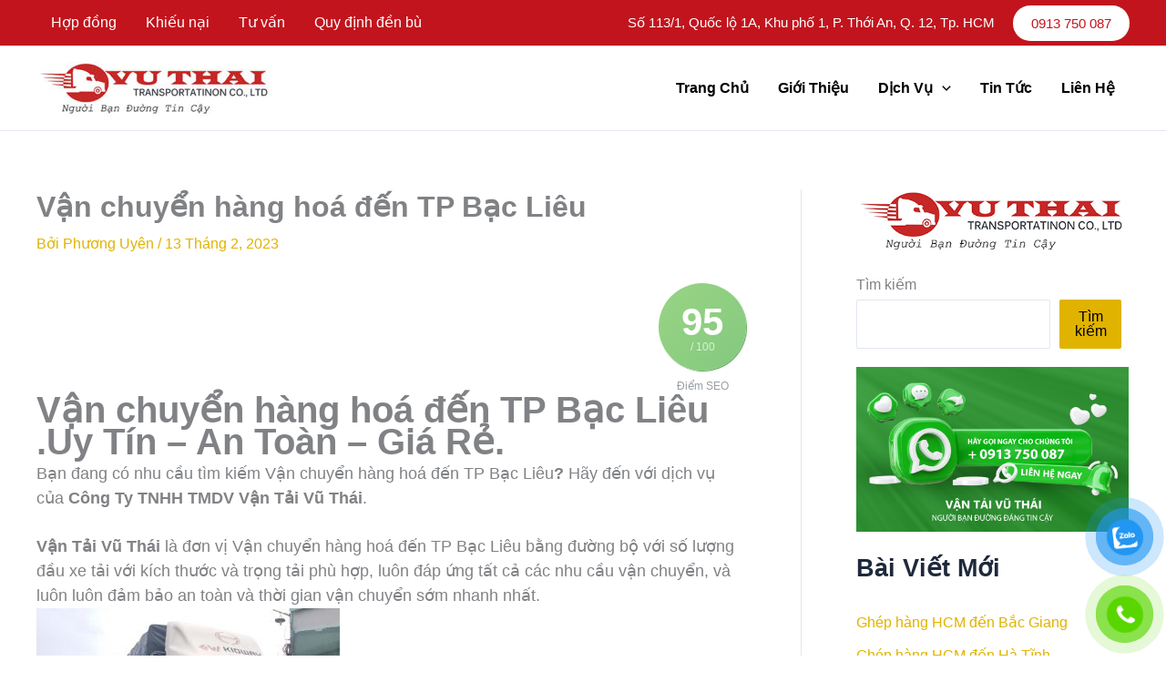

--- FILE ---
content_type: text/html; charset=UTF-8
request_url: https://vantaivuthai.vn/van-chuyen-hang-hoa-den-tp-bac-lieu/
body_size: 26935
content:
<!DOCTYPE html><html lang="vi" prefix="og: https://ogp.me/ns#"><head><script data-no-optimize="1">var litespeed_docref=sessionStorage.getItem("litespeed_docref");litespeed_docref&&(Object.defineProperty(document,"referrer",{get:function(){return litespeed_docref}}),sessionStorage.removeItem("litespeed_docref"));</script> <meta name='dmca-site-verification' content='eUJRSDRyRXh6SXlwdlpLWW5EY1BHdz090' />
 <script type="application/ld+json">{
  "@context" : "http://schema.org",
  "@type" : "LocalBusiness",
  "name" : "Công ty TNHH Thương Mại Dịch Vụ Vận Tải Vũ Thái",
  "image" : "https://vantaivuthai.vn/wp-content/uploads/2018/08/logo.jpg",
  "telephone" : "0913 750 087",
  "email" : "info@vantaivuthai.vn",
  "address" : {
    "@type" : "PostalAddress",
    "streetAddress" : "Số 113/1, Quốc lộ 1A, Khu phố 1, P.Thới An , Quận 12, TP. HCM"
  },
  "url" : "https://vantaivuthai.vn/"
}</script> <meta charset="UTF-8"><meta name="viewport" content="width=device-width, initial-scale=1"><link rel="profile" href="https://gmpg.org/xfn/11"><title>Vận Chuyển Hàng Hoá đến TP Bạc Liêu 0933299314 Strong</title><meta name="description" content="Vận chuyển hàng hoá đến TP Bạc Liêu an toàn và uy tín .quý khách vui lòng liên hệ Vân tải Vũ Thái ,hotline 0933 299 314"/><meta name="robots" content="follow, index, max-snippet:-1, max-video-preview:-1, max-image-preview:large"/><link rel="canonical" href="https://vantaivuthai.vn/van-chuyen-hang-hoa-den-tp-bac-lieu/" /><meta property="og:locale" content="vi_VN" /><meta property="og:type" content="article" /><meta property="og:title" content="Vận Chuyển Hàng Hoá đến TP Bạc Liêu 0933299314 Strong" /><meta property="og:description" content="Vận chuyển hàng hoá đến TP Bạc Liêu an toàn và uy tín .quý khách vui lòng liên hệ Vân tải Vũ Thái ,hotline 0933 299 314" /><meta property="og:url" content="https://vantaivuthai.vn/van-chuyen-hang-hoa-den-tp-bac-lieu/" /><meta property="og:site_name" content="VẬN TẢI VŨ THÁI" /><meta property="article:publisher" content="https://www.facebook.com/profile.php?id=100037134291798" /><meta property="article:tag" content="Vận chuyển hàng hoá đến TP Bạc Liêu" /><meta property="article:section" content="Phương Uyên 0933 299 314" /><meta property="og:updated_time" content="2024-12-26T03:17:49+00:00" /><meta property="og:image" content="https://vantaivuthai.vn/wp-admin/admin-ajax.php?action=rank_math_overlay_thumb&id=126871&type=play&hash=2a1a11fd95db018ab199fcb4789f2d2b" /><meta property="og:image:secure_url" content="https://vantaivuthai.vn/wp-admin/admin-ajax.php?action=rank_math_overlay_thumb&id=126871&type=play&hash=2a1a11fd95db018ab199fcb4789f2d2b" /><meta property="og:image:width" content="333" /><meta property="og:image:height" content="250" /><meta property="og:image:alt" content="Chành xe chở hàng hoá về Bắc Cạn" /><meta property="og:image:type" content="image/jpeg" /><meta property="article:published_time" content="2023-02-13T02:07:28+00:00" /><meta property="article:modified_time" content="2024-12-26T03:17:49+00:00" /><meta name="twitter:card" content="summary_large_image" /><meta name="twitter:title" content="Vận Chuyển Hàng Hoá đến TP Bạc Liêu 0933299314 Strong" /><meta name="twitter:description" content="Vận chuyển hàng hoá đến TP Bạc Liêu an toàn và uy tín .quý khách vui lòng liên hệ Vân tải Vũ Thái ,hotline 0933 299 314" /><meta name="twitter:image" content="https://vantaivuthai.vn/wp-admin/admin-ajax.php?action=rank_math_overlay_thumb&id=126871&type=play&hash=2a1a11fd95db018ab199fcb4789f2d2b" /><meta name="twitter:label1" content="Được viết bởi" /><meta name="twitter:data1" content="Phương Uyên" /><meta name="twitter:label2" content="Thời gian để đọc" /><meta name="twitter:data2" content="12 phút" /> <script type="application/ld+json" class="rank-math-schema-pro">{"@context":"https://schema.org","@graph":[{"@type":["Corporation","Organization"],"@id":"https://vantaivuthai.vn/#organization","name":"admin","url":"https://vantaivuthai.vn","sameAs":["https://www.facebook.com/profile.php?id=100037134291798"],"logo":{"@type":"ImageObject","@id":"https://vantaivuthai.vn/#logo","url":"https://vantaivuthai.vn/wp-content/uploads/2018/08/logo.jpg","contentUrl":"https://vantaivuthai.vn/wp-content/uploads/2018/08/logo.jpg","caption":"V\u1eacN T\u1ea2I V\u0168 TH\u00c1I","inLanguage":"vi","width":"426","height":"98"}},{"@type":"WebSite","@id":"https://vantaivuthai.vn/#website","url":"https://vantaivuthai.vn","name":"V\u1eacN T\u1ea2I V\u0168 TH\u00c1I","publisher":{"@id":"https://vantaivuthai.vn/#organization"},"inLanguage":"vi"},{"@type":"ImageObject","@id":"https://vantaivuthai.vn/wp-content/uploads/2022/09/z3580862766456_5614bf484a40304424ef6c17650e2c96-1.jpg","url":"https://vantaivuthai.vn/wp-content/uploads/2022/09/z3580862766456_5614bf484a40304424ef6c17650e2c96-1.jpg","width":"333","height":"250","caption":"Ch\u00e0nh xe ch\u1edf h\u00e0ng ho\u00e1 v\u1ec1 B\u1eafc C\u1ea1n","inLanguage":"vi"},{"@type":"BreadcrumbList","@id":"https://vantaivuthai.vn/van-chuyen-hang-hoa-den-tp-bac-lieu/#breadcrumb","itemListElement":[{"@type":"ListItem","position":"1","item":{"@id":"https://vantaivuthai.vn","name":"Trang ch\u1ee7"}},{"@type":"ListItem","position":"2","item":{"@id":"https://vantaivuthai.vn/van-chuyen-hang-hoa-den-tp-bac-lieu/","name":"V\u1eadn chuy\u1ec3n h\u00e0ng ho\u00e1 \u0111\u1ebfn TP B\u1ea1c Li\u00eau"}}]},{"@type":"WebPage","@id":"https://vantaivuthai.vn/van-chuyen-hang-hoa-den-tp-bac-lieu/#webpage","url":"https://vantaivuthai.vn/van-chuyen-hang-hoa-den-tp-bac-lieu/","name":"V\u1eadn Chuy\u1ec3n H\u00e0ng Ho\u00e1 \u0111\u1ebfn TP B\u1ea1c Li\u00eau 0933299314 Strong","datePublished":"2023-02-13T02:07:28+00:00","dateModified":"2024-12-26T03:17:49+00:00","isPartOf":{"@id":"https://vantaivuthai.vn/#website"},"primaryImageOfPage":{"@id":"https://vantaivuthai.vn/wp-content/uploads/2022/09/z3580862766456_5614bf484a40304424ef6c17650e2c96-1.jpg"},"inLanguage":"vi","breadcrumb":{"@id":"https://vantaivuthai.vn/van-chuyen-hang-hoa-den-tp-bac-lieu/#breadcrumb"}},{"@type":"Person","@id":"https://vantaivuthai.vn/author/trungtin/","name":"Ph\u01b0\u01a1ng Uy\u00ean","url":"https://vantaivuthai.vn/author/trungtin/","image":{"@type":"ImageObject","@id":"https://vantaivuthai.vn/wp-content/litespeed/avatar/dc3b4ac947a1a2b3ce5a6c7ad98317fa.jpg?ver=1768803074","url":"https://vantaivuthai.vn/wp-content/litespeed/avatar/dc3b4ac947a1a2b3ce5a6c7ad98317fa.jpg?ver=1768803074","caption":"Ph\u01b0\u01a1ng Uy\u00ean","inLanguage":"vi"},"sameAs":["http://vantaivuthai.vn"],"worksFor":{"@id":"https://vantaivuthai.vn/#organization"}},{"@type":"BlogPosting","headline":"V\u1eadn Chuy\u1ec3n H\u00e0ng Ho\u00e1 \u0111\u1ebfn TP B\u1ea1c Li\u00eau 0933299314 Strong","keywords":"V\u1eadn chuy\u1ec3n h\u00e0ng ho\u00e1 \u0111\u1ebfn TP B\u1ea1c Li\u00eau","datePublished":"2023-02-13T02:07:28+00:00","dateModified":"2024-12-26T03:17:49+00:00","author":{"@id":"https://vantaivuthai.vn/author/trungtin/","name":"Ph\u01b0\u01a1ng Uy\u00ean"},"publisher":{"@id":"https://vantaivuthai.vn/#organization"},"description":"V\u1eadn chuy\u1ec3n h\u00e0ng ho\u00e1 \u0111\u1ebfn TP B\u1ea1c Li\u00eau an to\u00e0n v\u00e0 uy t\u00edn .qu\u00fd kh\u00e1ch vui l\u00f2ng li\u00ean h\u1ec7 V\u00e2n t\u1ea3i V\u0169 Th\u00e1i ,hotline 0933 299 314","name":"V\u1eadn Chuy\u1ec3n H\u00e0ng Ho\u00e1 \u0111\u1ebfn TP B\u1ea1c Li\u00eau 0933299314 Strong","@id":"https://vantaivuthai.vn/van-chuyen-hang-hoa-den-tp-bac-lieu/#richSnippet","isPartOf":{"@id":"https://vantaivuthai.vn/van-chuyen-hang-hoa-den-tp-bac-lieu/#webpage"},"image":{"@id":"https://vantaivuthai.vn/wp-content/uploads/2022/09/z3580862766456_5614bf484a40304424ef6c17650e2c96-1.jpg"},"inLanguage":"vi","mainEntityOfPage":{"@id":"https://vantaivuthai.vn/van-chuyen-hang-hoa-den-tp-bac-lieu/#webpage"}}]}</script> <link rel="alternate" type="application/rss+xml" title="Dòng thông tin VẬN TẢI VŨ THÁI &raquo;" href="https://vantaivuthai.vn/feed/" /><link rel="alternate" title="oNhúng (JSON)" type="application/json+oembed" href="https://vantaivuthai.vn/wp-json/oembed/1.0/embed?url=https%3A%2F%2Fvantaivuthai.vn%2Fvan-chuyen-hang-hoa-den-tp-bac-lieu%2F" /><link rel="alternate" title="oNhúng (XML)" type="text/xml+oembed" href="https://vantaivuthai.vn/wp-json/oembed/1.0/embed?url=https%3A%2F%2Fvantaivuthai.vn%2Fvan-chuyen-hang-hoa-den-tp-bac-lieu%2F&#038;format=xml" /><style id='wp-img-auto-sizes-contain-inline-css'>img:is([sizes=auto i],[sizes^="auto," i]){contain-intrinsic-size:3000px 1500px}
/*# sourceURL=wp-img-auto-sizes-contain-inline-css */</style><link data-optimized="2" rel="stylesheet" href="https://vantaivuthai.vn/wp-content/litespeed/css/ad981605f02ae81835c7e06be4033fc9.css?ver=0b1c9" /><style id='global-styles-inline-css'>:root{--wp--preset--aspect-ratio--square: 1;--wp--preset--aspect-ratio--4-3: 4/3;--wp--preset--aspect-ratio--3-4: 3/4;--wp--preset--aspect-ratio--3-2: 3/2;--wp--preset--aspect-ratio--2-3: 2/3;--wp--preset--aspect-ratio--16-9: 16/9;--wp--preset--aspect-ratio--9-16: 9/16;--wp--preset--color--black: #000000;--wp--preset--color--cyan-bluish-gray: #abb8c3;--wp--preset--color--white: #ffffff;--wp--preset--color--pale-pink: #f78da7;--wp--preset--color--vivid-red: #cf2e2e;--wp--preset--color--luminous-vivid-orange: #ff6900;--wp--preset--color--luminous-vivid-amber: #fcb900;--wp--preset--color--light-green-cyan: #7bdcb5;--wp--preset--color--vivid-green-cyan: #00d084;--wp--preset--color--pale-cyan-blue: #8ed1fc;--wp--preset--color--vivid-cyan-blue: #0693e3;--wp--preset--color--vivid-purple: #9b51e0;--wp--preset--color--ast-global-color-0: var(--ast-global-color-0);--wp--preset--color--ast-global-color-1: var(--ast-global-color-1);--wp--preset--color--ast-global-color-2: var(--ast-global-color-2);--wp--preset--color--ast-global-color-3: var(--ast-global-color-3);--wp--preset--color--ast-global-color-4: var(--ast-global-color-4);--wp--preset--color--ast-global-color-5: var(--ast-global-color-5);--wp--preset--color--ast-global-color-6: var(--ast-global-color-6);--wp--preset--color--ast-global-color-7: var(--ast-global-color-7);--wp--preset--color--ast-global-color-8: var(--ast-global-color-8);--wp--preset--gradient--vivid-cyan-blue-to-vivid-purple: linear-gradient(135deg,rgb(6,147,227) 0%,rgb(155,81,224) 100%);--wp--preset--gradient--light-green-cyan-to-vivid-green-cyan: linear-gradient(135deg,rgb(122,220,180) 0%,rgb(0,208,130) 100%);--wp--preset--gradient--luminous-vivid-amber-to-luminous-vivid-orange: linear-gradient(135deg,rgb(252,185,0) 0%,rgb(255,105,0) 100%);--wp--preset--gradient--luminous-vivid-orange-to-vivid-red: linear-gradient(135deg,rgb(255,105,0) 0%,rgb(207,46,46) 100%);--wp--preset--gradient--very-light-gray-to-cyan-bluish-gray: linear-gradient(135deg,rgb(238,238,238) 0%,rgb(169,184,195) 100%);--wp--preset--gradient--cool-to-warm-spectrum: linear-gradient(135deg,rgb(74,234,220) 0%,rgb(151,120,209) 20%,rgb(207,42,186) 40%,rgb(238,44,130) 60%,rgb(251,105,98) 80%,rgb(254,248,76) 100%);--wp--preset--gradient--blush-light-purple: linear-gradient(135deg,rgb(255,206,236) 0%,rgb(152,150,240) 100%);--wp--preset--gradient--blush-bordeaux: linear-gradient(135deg,rgb(254,205,165) 0%,rgb(254,45,45) 50%,rgb(107,0,62) 100%);--wp--preset--gradient--luminous-dusk: linear-gradient(135deg,rgb(255,203,112) 0%,rgb(199,81,192) 50%,rgb(65,88,208) 100%);--wp--preset--gradient--pale-ocean: linear-gradient(135deg,rgb(255,245,203) 0%,rgb(182,227,212) 50%,rgb(51,167,181) 100%);--wp--preset--gradient--electric-grass: linear-gradient(135deg,rgb(202,248,128) 0%,rgb(113,206,126) 100%);--wp--preset--gradient--midnight: linear-gradient(135deg,rgb(2,3,129) 0%,rgb(40,116,252) 100%);--wp--preset--font-size--small: 13px;--wp--preset--font-size--medium: 20px;--wp--preset--font-size--large: 36px;--wp--preset--font-size--x-large: 42px;--wp--preset--spacing--20: 0.44rem;--wp--preset--spacing--30: 0.67rem;--wp--preset--spacing--40: 1rem;--wp--preset--spacing--50: 1.5rem;--wp--preset--spacing--60: 2.25rem;--wp--preset--spacing--70: 3.38rem;--wp--preset--spacing--80: 5.06rem;--wp--preset--shadow--natural: 6px 6px 9px rgba(0, 0, 0, 0.2);--wp--preset--shadow--deep: 12px 12px 50px rgba(0, 0, 0, 0.4);--wp--preset--shadow--sharp: 6px 6px 0px rgba(0, 0, 0, 0.2);--wp--preset--shadow--outlined: 6px 6px 0px -3px rgb(255, 255, 255), 6px 6px rgb(0, 0, 0);--wp--preset--shadow--crisp: 6px 6px 0px rgb(0, 0, 0);}:root { --wp--style--global--content-size: var(--wp--custom--ast-content-width-size);--wp--style--global--wide-size: var(--wp--custom--ast-wide-width-size); }:where(body) { margin: 0; }.wp-site-blocks > .alignleft { float: left; margin-right: 2em; }.wp-site-blocks > .alignright { float: right; margin-left: 2em; }.wp-site-blocks > .aligncenter { justify-content: center; margin-left: auto; margin-right: auto; }:where(.wp-site-blocks) > * { margin-block-start: 24px; margin-block-end: 0; }:where(.wp-site-blocks) > :first-child { margin-block-start: 0; }:where(.wp-site-blocks) > :last-child { margin-block-end: 0; }:root { --wp--style--block-gap: 24px; }:root :where(.is-layout-flow) > :first-child{margin-block-start: 0;}:root :where(.is-layout-flow) > :last-child{margin-block-end: 0;}:root :where(.is-layout-flow) > *{margin-block-start: 24px;margin-block-end: 0;}:root :where(.is-layout-constrained) > :first-child{margin-block-start: 0;}:root :where(.is-layout-constrained) > :last-child{margin-block-end: 0;}:root :where(.is-layout-constrained) > *{margin-block-start: 24px;margin-block-end: 0;}:root :where(.is-layout-flex){gap: 24px;}:root :where(.is-layout-grid){gap: 24px;}.is-layout-flow > .alignleft{float: left;margin-inline-start: 0;margin-inline-end: 2em;}.is-layout-flow > .alignright{float: right;margin-inline-start: 2em;margin-inline-end: 0;}.is-layout-flow > .aligncenter{margin-left: auto !important;margin-right: auto !important;}.is-layout-constrained > .alignleft{float: left;margin-inline-start: 0;margin-inline-end: 2em;}.is-layout-constrained > .alignright{float: right;margin-inline-start: 2em;margin-inline-end: 0;}.is-layout-constrained > .aligncenter{margin-left: auto !important;margin-right: auto !important;}.is-layout-constrained > :where(:not(.alignleft):not(.alignright):not(.alignfull)){max-width: var(--wp--style--global--content-size);margin-left: auto !important;margin-right: auto !important;}.is-layout-constrained > .alignwide{max-width: var(--wp--style--global--wide-size);}body .is-layout-flex{display: flex;}.is-layout-flex{flex-wrap: wrap;align-items: center;}.is-layout-flex > :is(*, div){margin: 0;}body .is-layout-grid{display: grid;}.is-layout-grid > :is(*, div){margin: 0;}body{padding-top: 0px;padding-right: 0px;padding-bottom: 0px;padding-left: 0px;}a:where(:not(.wp-element-button)){text-decoration: none;}:root :where(.wp-element-button, .wp-block-button__link){background-color: #32373c;border-width: 0;color: #fff;font-family: inherit;font-size: inherit;font-style: inherit;font-weight: inherit;letter-spacing: inherit;line-height: inherit;padding-top: calc(0.667em + 2px);padding-right: calc(1.333em + 2px);padding-bottom: calc(0.667em + 2px);padding-left: calc(1.333em + 2px);text-decoration: none;text-transform: inherit;}.has-black-color{color: var(--wp--preset--color--black) !important;}.has-cyan-bluish-gray-color{color: var(--wp--preset--color--cyan-bluish-gray) !important;}.has-white-color{color: var(--wp--preset--color--white) !important;}.has-pale-pink-color{color: var(--wp--preset--color--pale-pink) !important;}.has-vivid-red-color{color: var(--wp--preset--color--vivid-red) !important;}.has-luminous-vivid-orange-color{color: var(--wp--preset--color--luminous-vivid-orange) !important;}.has-luminous-vivid-amber-color{color: var(--wp--preset--color--luminous-vivid-amber) !important;}.has-light-green-cyan-color{color: var(--wp--preset--color--light-green-cyan) !important;}.has-vivid-green-cyan-color{color: var(--wp--preset--color--vivid-green-cyan) !important;}.has-pale-cyan-blue-color{color: var(--wp--preset--color--pale-cyan-blue) !important;}.has-vivid-cyan-blue-color{color: var(--wp--preset--color--vivid-cyan-blue) !important;}.has-vivid-purple-color{color: var(--wp--preset--color--vivid-purple) !important;}.has-ast-global-color-0-color{color: var(--wp--preset--color--ast-global-color-0) !important;}.has-ast-global-color-1-color{color: var(--wp--preset--color--ast-global-color-1) !important;}.has-ast-global-color-2-color{color: var(--wp--preset--color--ast-global-color-2) !important;}.has-ast-global-color-3-color{color: var(--wp--preset--color--ast-global-color-3) !important;}.has-ast-global-color-4-color{color: var(--wp--preset--color--ast-global-color-4) !important;}.has-ast-global-color-5-color{color: var(--wp--preset--color--ast-global-color-5) !important;}.has-ast-global-color-6-color{color: var(--wp--preset--color--ast-global-color-6) !important;}.has-ast-global-color-7-color{color: var(--wp--preset--color--ast-global-color-7) !important;}.has-ast-global-color-8-color{color: var(--wp--preset--color--ast-global-color-8) !important;}.has-black-background-color{background-color: var(--wp--preset--color--black) !important;}.has-cyan-bluish-gray-background-color{background-color: var(--wp--preset--color--cyan-bluish-gray) !important;}.has-white-background-color{background-color: var(--wp--preset--color--white) !important;}.has-pale-pink-background-color{background-color: var(--wp--preset--color--pale-pink) !important;}.has-vivid-red-background-color{background-color: var(--wp--preset--color--vivid-red) !important;}.has-luminous-vivid-orange-background-color{background-color: var(--wp--preset--color--luminous-vivid-orange) !important;}.has-luminous-vivid-amber-background-color{background-color: var(--wp--preset--color--luminous-vivid-amber) !important;}.has-light-green-cyan-background-color{background-color: var(--wp--preset--color--light-green-cyan) !important;}.has-vivid-green-cyan-background-color{background-color: var(--wp--preset--color--vivid-green-cyan) !important;}.has-pale-cyan-blue-background-color{background-color: var(--wp--preset--color--pale-cyan-blue) !important;}.has-vivid-cyan-blue-background-color{background-color: var(--wp--preset--color--vivid-cyan-blue) !important;}.has-vivid-purple-background-color{background-color: var(--wp--preset--color--vivid-purple) !important;}.has-ast-global-color-0-background-color{background-color: var(--wp--preset--color--ast-global-color-0) !important;}.has-ast-global-color-1-background-color{background-color: var(--wp--preset--color--ast-global-color-1) !important;}.has-ast-global-color-2-background-color{background-color: var(--wp--preset--color--ast-global-color-2) !important;}.has-ast-global-color-3-background-color{background-color: var(--wp--preset--color--ast-global-color-3) !important;}.has-ast-global-color-4-background-color{background-color: var(--wp--preset--color--ast-global-color-4) !important;}.has-ast-global-color-5-background-color{background-color: var(--wp--preset--color--ast-global-color-5) !important;}.has-ast-global-color-6-background-color{background-color: var(--wp--preset--color--ast-global-color-6) !important;}.has-ast-global-color-7-background-color{background-color: var(--wp--preset--color--ast-global-color-7) !important;}.has-ast-global-color-8-background-color{background-color: var(--wp--preset--color--ast-global-color-8) !important;}.has-black-border-color{border-color: var(--wp--preset--color--black) !important;}.has-cyan-bluish-gray-border-color{border-color: var(--wp--preset--color--cyan-bluish-gray) !important;}.has-white-border-color{border-color: var(--wp--preset--color--white) !important;}.has-pale-pink-border-color{border-color: var(--wp--preset--color--pale-pink) !important;}.has-vivid-red-border-color{border-color: var(--wp--preset--color--vivid-red) !important;}.has-luminous-vivid-orange-border-color{border-color: var(--wp--preset--color--luminous-vivid-orange) !important;}.has-luminous-vivid-amber-border-color{border-color: var(--wp--preset--color--luminous-vivid-amber) !important;}.has-light-green-cyan-border-color{border-color: var(--wp--preset--color--light-green-cyan) !important;}.has-vivid-green-cyan-border-color{border-color: var(--wp--preset--color--vivid-green-cyan) !important;}.has-pale-cyan-blue-border-color{border-color: var(--wp--preset--color--pale-cyan-blue) !important;}.has-vivid-cyan-blue-border-color{border-color: var(--wp--preset--color--vivid-cyan-blue) !important;}.has-vivid-purple-border-color{border-color: var(--wp--preset--color--vivid-purple) !important;}.has-ast-global-color-0-border-color{border-color: var(--wp--preset--color--ast-global-color-0) !important;}.has-ast-global-color-1-border-color{border-color: var(--wp--preset--color--ast-global-color-1) !important;}.has-ast-global-color-2-border-color{border-color: var(--wp--preset--color--ast-global-color-2) !important;}.has-ast-global-color-3-border-color{border-color: var(--wp--preset--color--ast-global-color-3) !important;}.has-ast-global-color-4-border-color{border-color: var(--wp--preset--color--ast-global-color-4) !important;}.has-ast-global-color-5-border-color{border-color: var(--wp--preset--color--ast-global-color-5) !important;}.has-ast-global-color-6-border-color{border-color: var(--wp--preset--color--ast-global-color-6) !important;}.has-ast-global-color-7-border-color{border-color: var(--wp--preset--color--ast-global-color-7) !important;}.has-ast-global-color-8-border-color{border-color: var(--wp--preset--color--ast-global-color-8) !important;}.has-vivid-cyan-blue-to-vivid-purple-gradient-background{background: var(--wp--preset--gradient--vivid-cyan-blue-to-vivid-purple) !important;}.has-light-green-cyan-to-vivid-green-cyan-gradient-background{background: var(--wp--preset--gradient--light-green-cyan-to-vivid-green-cyan) !important;}.has-luminous-vivid-amber-to-luminous-vivid-orange-gradient-background{background: var(--wp--preset--gradient--luminous-vivid-amber-to-luminous-vivid-orange) !important;}.has-luminous-vivid-orange-to-vivid-red-gradient-background{background: var(--wp--preset--gradient--luminous-vivid-orange-to-vivid-red) !important;}.has-very-light-gray-to-cyan-bluish-gray-gradient-background{background: var(--wp--preset--gradient--very-light-gray-to-cyan-bluish-gray) !important;}.has-cool-to-warm-spectrum-gradient-background{background: var(--wp--preset--gradient--cool-to-warm-spectrum) !important;}.has-blush-light-purple-gradient-background{background: var(--wp--preset--gradient--blush-light-purple) !important;}.has-blush-bordeaux-gradient-background{background: var(--wp--preset--gradient--blush-bordeaux) !important;}.has-luminous-dusk-gradient-background{background: var(--wp--preset--gradient--luminous-dusk) !important;}.has-pale-ocean-gradient-background{background: var(--wp--preset--gradient--pale-ocean) !important;}.has-electric-grass-gradient-background{background: var(--wp--preset--gradient--electric-grass) !important;}.has-midnight-gradient-background{background: var(--wp--preset--gradient--midnight) !important;}.has-small-font-size{font-size: var(--wp--preset--font-size--small) !important;}.has-medium-font-size{font-size: var(--wp--preset--font-size--medium) !important;}.has-large-font-size{font-size: var(--wp--preset--font-size--large) !important;}.has-x-large-font-size{font-size: var(--wp--preset--font-size--x-large) !important;}
:root :where(.wp-block-pullquote){font-size: 1.5em;line-height: 1.6;}
/*# sourceURL=global-styles-inline-css */</style> <script type="litespeed/javascript" data-src="https://vantaivuthai.vn/wp-includes/js/jquery/jquery.min.js" id="jquery-core-js"></script> <script id="astra-flexibility-js-after" type="litespeed/javascript">typeof flexibility!=="undefined"&&flexibility(document.documentElement)</script> <link rel="https://api.w.org/" href="https://vantaivuthai.vn/wp-json/" /><link rel="alternate" title="JSON" type="application/json" href="https://vantaivuthai.vn/wp-json/wp/v2/posts/140457" /><link rel="EditURI" type="application/rsd+xml" title="RSD" href="https://vantaivuthai.vn/xmlrpc.php?rsd" /><meta name="generator" content="WordPress 6.9" /><link rel='shortlink' href='https://vantaivuthai.vn/?p=140457' /><meta name="generator" content="Elementor 3.34.2; features: additional_custom_breakpoints; settings: css_print_method-external, google_font-enabled, font_display-swap"><style>.e-con.e-parent:nth-of-type(n+4):not(.e-lazyloaded):not(.e-no-lazyload),
				.e-con.e-parent:nth-of-type(n+4):not(.e-lazyloaded):not(.e-no-lazyload) * {
					background-image: none !important;
				}
				@media screen and (max-height: 1024px) {
					.e-con.e-parent:nth-of-type(n+3):not(.e-lazyloaded):not(.e-no-lazyload),
					.e-con.e-parent:nth-of-type(n+3):not(.e-lazyloaded):not(.e-no-lazyload) * {
						background-image: none !important;
					}
				}
				@media screen and (max-height: 640px) {
					.e-con.e-parent:nth-of-type(n+2):not(.e-lazyloaded):not(.e-no-lazyload),
					.e-con.e-parent:nth-of-type(n+2):not(.e-lazyloaded):not(.e-no-lazyload) * {
						background-image: none !important;
					}
				}</style><link rel="icon" href="https://vantaivuthai.vn/wp-content/uploads/2024/12/vantaivuthaivn.jpg" sizes="32x32" /><link rel="icon" href="https://vantaivuthai.vn/wp-content/uploads/2024/12/vantaivuthaivn.jpg" sizes="192x192" /><link rel="apple-touch-icon" href="https://vantaivuthai.vn/wp-content/uploads/2024/12/vantaivuthaivn.jpg" /><meta name="msapplication-TileImage" content="https://vantaivuthai.vn/wp-content/uploads/2024/12/vantaivuthaivn.jpg" /><style id="wp-custom-css">.site-title {
    display: none!important;
}</style> <script data-host="https://track.seio.vn" data-dnt="false" src="https://track.seio.vn/js/script.js" id="ZwSg9rf6GA" async defer></script> </head><body itemtype='https://schema.org/Blog' itemscope='itemscope' class="wp-singular post-template-default single single-post postid-140457 single-format-standard wp-custom-logo wp-embed-responsive wp-theme-astra wp-child-theme-astra-child ast-desktop ast-plain-container ast-right-sidebar astra-4.12.1 group-blog ast-blog-single-style-1 ast-single-post ast-inherit-site-logo-transparent ast-hfb-header ast-sticky-main-shrink ast-sticky-header-shrink ast-inherit-site-logo-sticky ast-primary-sticky-enabled ast-normal-title-enabled elementor-default elementor-kit-155187 has-ftoc astra-addon-4.12.1"><a
class="skip-link screen-reader-text"
href="#content"
role="link"
title="Nhảy tới nội dung">
Nhảy tới nội dung</a><div
class="hfeed site" id="page"><header
class="site-header header-main-layout-1 ast-primary-menu-enabled ast-logo-title-inline ast-hide-custom-menu-mobile ast-builder-menu-toggle-icon ast-mobile-header-inline" id="masthead" itemtype="https://schema.org/WPHeader" itemscope="itemscope" itemid="#masthead"		><div id="ast-desktop-header" data-toggle-type="dropdown"><div class="ast-above-header-wrap  "><div class="ast-above-header-bar ast-above-header  site-header-focus-item" data-section="section-above-header-builder"><div class="site-above-header-wrap ast-builder-grid-row-container site-header-focus-item ast-container" data-section="section-above-header-builder"><div class="ast-builder-grid-row ast-builder-grid-row-has-sides ast-builder-grid-row-no-center"><div class="site-header-above-section-left site-header-section ast-flex site-header-section-left"><div class="ast-builder-menu-2 ast-builder-menu ast-flex ast-builder-menu-2-focus-item ast-builder-layout-element site-header-focus-item" data-section="section-hb-menu-2"><div class="ast-main-header-bar-alignment"><div class="main-header-bar-navigation"><nav class="site-navigation ast-flex-grow-1 navigation-accessibility site-header-focus-item" id="secondary_menu-site-navigation-desktop" aria-label="Secondary Site Navigation" itemtype="https://schema.org/SiteNavigationElement" itemscope="itemscope"><div class="main-navigation ast-inline-flex"><ul id="ast-hf-menu-2" class="main-header-menu ast-menu-shadow ast-nav-menu ast-flex  submenu-with-border stack-on-mobile ast-mega-menu-enabled"><li id="menu-item-155283" class="menu-item menu-item-type-custom menu-item-object-custom menu-item-155283"><a href="#" class="menu-link"><span class="ast-icon icon-arrow"><svg class="ast-arrow-svg" xmlns="http://www.w3.org/2000/svg" xmlns:xlink="http://www.w3.org/1999/xlink" version="1.1" x="0px" y="0px" width="26px" height="16.043px" viewBox="57 35.171 26 16.043" enable-background="new 57 35.171 26 16.043" xml:space="preserve">
<path d="M57.5,38.193l12.5,12.5l12.5-12.5l-2.5-2.5l-10,10l-10-10L57.5,38.193z" />
</svg></span><span class="menu-text">Hợp đồng</span></a></li><li id="menu-item-155284" class="menu-item menu-item-type-custom menu-item-object-custom menu-item-155284"><a href="#" class="menu-link"><span class="ast-icon icon-arrow"><svg class="ast-arrow-svg" xmlns="http://www.w3.org/2000/svg" xmlns:xlink="http://www.w3.org/1999/xlink" version="1.1" x="0px" y="0px" width="26px" height="16.043px" viewBox="57 35.171 26 16.043" enable-background="new 57 35.171 26 16.043" xml:space="preserve">
<path d="M57.5,38.193l12.5,12.5l12.5-12.5l-2.5-2.5l-10,10l-10-10L57.5,38.193z" />
</svg></span><span class="menu-text">Khiếu nại</span></a></li><li id="menu-item-155285" class="menu-item menu-item-type-custom menu-item-object-custom menu-item-155285"><a href="#" class="menu-link"><span class="ast-icon icon-arrow"><svg class="ast-arrow-svg" xmlns="http://www.w3.org/2000/svg" xmlns:xlink="http://www.w3.org/1999/xlink" version="1.1" x="0px" y="0px" width="26px" height="16.043px" viewBox="57 35.171 26 16.043" enable-background="new 57 35.171 26 16.043" xml:space="preserve">
<path d="M57.5,38.193l12.5,12.5l12.5-12.5l-2.5-2.5l-10,10l-10-10L57.5,38.193z" />
</svg></span><span class="menu-text">Tư vấn</span></a></li><li id="menu-item-155286" class="menu-item menu-item-type-custom menu-item-object-custom menu-item-155286"><a href="#" class="menu-link"><span class="ast-icon icon-arrow"><svg class="ast-arrow-svg" xmlns="http://www.w3.org/2000/svg" xmlns:xlink="http://www.w3.org/1999/xlink" version="1.1" x="0px" y="0px" width="26px" height="16.043px" viewBox="57 35.171 26 16.043" enable-background="new 57 35.171 26 16.043" xml:space="preserve">
<path d="M57.5,38.193l12.5,12.5l12.5-12.5l-2.5-2.5l-10,10l-10-10L57.5,38.193z" />
</svg></span><span class="menu-text">Quy định đền bù</span></a></li></ul></div></nav></div></div></div></div><div class="site-header-above-section-right site-header-section ast-flex ast-grid-right-section"><div class="ast-builder-layout-element ast-flex site-header-focus-item ast-header-html-2" data-section="section-hb-html-2"><div class="ast-header-html inner-link-style-"><div class="ast-builder-html-element"><p>Số 113/1, Quốc lộ 1A, Khu phố 1, P. Thới An, Q. 12, Tp. HCM</p></div></div></div><div class="ast-builder-layout-element ast-flex site-header-focus-item ast-header-button-1" data-section="section-hb-button-1"><div class="ast-builder-button-wrap ast-builder-button-size-sm"><a class="ast-custom-button-link" href="tel:0913750087" target="_self"  role="button" aria-label="0913 750 087" ><div class="ast-custom-button">0913 750 087</div>
</a><a class="menu-link" href="tel:0913750087" target="_self" >0913 750 087</a></div></div></div></div></div></div></div><div class="ast-main-header-wrap main-header-bar-wrap "><div class="ast-primary-header-bar ast-primary-header main-header-bar site-header-focus-item" data-section="section-primary-header-builder"><div class="site-primary-header-wrap ast-builder-grid-row-container site-header-focus-item ast-container" data-section="section-primary-header-builder"><div class="ast-builder-grid-row ast-builder-grid-row-has-sides ast-builder-grid-row-no-center"><div class="site-header-primary-section-left site-header-section ast-flex site-header-section-left"><div class="ast-builder-layout-element ast-flex site-header-focus-item" data-section="title_tagline"><div
class="site-branding ast-site-identity" itemtype="https://schema.org/Organization" itemscope="itemscope"				>
<span class="site-logo-img"><a href="https://vantaivuthai.vn/" class="custom-logo-link" rel="home"><img data-lazyloaded="1" src="[data-uri]" width="260" height="60" data-src="https://vantaivuthai.vn/wp-content/uploads/2018/08/logo-260x60.jpg" class="custom-logo" alt="VẬN TẢI VŨ THÁI" decoding="async" data-srcset="https://vantaivuthai.vn/wp-content/uploads/2018/08/logo-260x60.jpg 260w, https://vantaivuthai.vn/wp-content/uploads/2018/08/logo.jpg 426w" data-sizes="(max-width: 260px) 100vw, 260px" /></a></span><div class="ast-site-title-wrap">
<span class="site-title" itemprop="name">
<a href="https://vantaivuthai.vn/" rel="home" itemprop="url" >
VẬN TẢI VŨ THÁI
</a>
</span></div></div></div></div><div class="site-header-primary-section-right site-header-section ast-flex ast-grid-right-section"><div class="ast-builder-menu-1 ast-builder-menu ast-flex ast-builder-menu-1-focus-item ast-builder-layout-element site-header-focus-item" data-section="section-hb-menu-1"><div class="ast-main-header-bar-alignment"><div class="main-header-bar-navigation"><nav class="site-navigation ast-flex-grow-1 navigation-accessibility site-header-focus-item" id="primary-site-navigation-desktop" aria-label="Primary Site Navigation" itemtype="https://schema.org/SiteNavigationElement" itemscope="itemscope"><div class="main-navigation ast-inline-flex"><ul id="ast-hf-menu-1" class="main-header-menu ast-menu-shadow ast-nav-menu ast-flex  submenu-with-border stack-on-mobile ast-mega-menu-enabled"><li id="menu-item-244569" class="menu-item menu-item-type-custom menu-item-object-custom menu-item-home menu-item-244569"><a href="https://vantaivuthai.vn/" class="menu-link"><span class="ast-icon icon-arrow"><svg class="ast-arrow-svg" xmlns="http://www.w3.org/2000/svg" xmlns:xlink="http://www.w3.org/1999/xlink" version="1.1" x="0px" y="0px" width="26px" height="16.043px" viewBox="57 35.171 26 16.043" enable-background="new 57 35.171 26 16.043" xml:space="preserve">
<path d="M57.5,38.193l12.5,12.5l12.5-12.5l-2.5-2.5l-10,10l-10-10L57.5,38.193z" />
</svg></span><span class="menu-text">Trang Chủ</span></a></li><li id="menu-item-876" class="menu-item menu-item-type-post_type menu-item-object-page menu-item-876"><a href="https://vantaivuthai.vn/gioi-thieu/" class="menu-link"><span class="ast-icon icon-arrow"><svg class="ast-arrow-svg" xmlns="http://www.w3.org/2000/svg" xmlns:xlink="http://www.w3.org/1999/xlink" version="1.1" x="0px" y="0px" width="26px" height="16.043px" viewBox="57 35.171 26 16.043" enable-background="new 57 35.171 26 16.043" xml:space="preserve">
<path d="M57.5,38.193l12.5,12.5l12.5-12.5l-2.5-2.5l-10,10l-10-10L57.5,38.193z" />
</svg></span><span class="menu-text">Giới Thiệu</span></a></li><li id="menu-item-256154" class="menu-item menu-item-type-custom menu-item-object-custom menu-item-has-children menu-item-256154"><a aria-expanded="false" href="#" class="menu-link"><span class="ast-icon icon-arrow"><svg class="ast-arrow-svg" xmlns="http://www.w3.org/2000/svg" xmlns:xlink="http://www.w3.org/1999/xlink" version="1.1" x="0px" y="0px" width="26px" height="16.043px" viewBox="57 35.171 26 16.043" enable-background="new 57 35.171 26 16.043" xml:space="preserve">
<path d="M57.5,38.193l12.5,12.5l12.5-12.5l-2.5-2.5l-10,10l-10-10L57.5,38.193z" />
</svg></span><span class="menu-text">Dịch Vụ</span><span role="application" class="dropdown-menu-toggle ast-header-navigation-arrow" tabindex="0" aria-expanded="false" aria-label="Menu Toggle"  ><span class="ast-icon icon-arrow"><svg class="ast-arrow-svg" xmlns="http://www.w3.org/2000/svg" xmlns:xlink="http://www.w3.org/1999/xlink" version="1.1" x="0px" y="0px" width="26px" height="16.043px" viewBox="57 35.171 26 16.043" enable-background="new 57 35.171 26 16.043" xml:space="preserve">
<path d="M57.5,38.193l12.5,12.5l12.5-12.5l-2.5-2.5l-10,10l-10-10L57.5,38.193z" />
</svg></span></span></a><button class="ast-menu-toggle" aria-expanded="false" aria-label="Toggle Menu"><span class="ast-icon icon-arrow"><svg class="ast-arrow-svg" xmlns="http://www.w3.org/2000/svg" xmlns:xlink="http://www.w3.org/1999/xlink" version="1.1" x="0px" y="0px" width="26px" height="16.043px" viewBox="57 35.171 26 16.043" enable-background="new 57 35.171 26 16.043" xml:space="preserve">
<path d="M57.5,38.193l12.5,12.5l12.5-12.5l-2.5-2.5l-10,10l-10-10L57.5,38.193z" />
</svg></span></button><ul class="sub-menu"><li id="menu-item-1021" class="menu-item menu-item-type-post_type menu-item-object-post menu-item-1021"><a href="https://vantaivuthai.vn/van-chuyen-hang-duong-dai/" class="menu-link"><span class="ast-icon icon-arrow"><svg class="ast-arrow-svg" xmlns="http://www.w3.org/2000/svg" xmlns:xlink="http://www.w3.org/1999/xlink" version="1.1" x="0px" y="0px" width="26px" height="16.043px" viewBox="57 35.171 26 16.043" enable-background="new 57 35.171 26 16.043" xml:space="preserve">
<path d="M57.5,38.193l12.5,12.5l12.5-12.5l-2.5-2.5l-10,10l-10-10L57.5,38.193z" />
</svg></span><span class="menu-text">Vận Chuyển Hàng Đường Dài</span></a></li><li id="menu-item-941" class="menu-item menu-item-type-post_type menu-item-object-post menu-item-941"><a href="https://vantaivuthai.vn/van-chuyen-hang-duong-ngan/" class="menu-link"><span class="ast-icon icon-arrow"><svg class="ast-arrow-svg" xmlns="http://www.w3.org/2000/svg" xmlns:xlink="http://www.w3.org/1999/xlink" version="1.1" x="0px" y="0px" width="26px" height="16.043px" viewBox="57 35.171 26 16.043" enable-background="new 57 35.171 26 16.043" xml:space="preserve">
<path d="M57.5,38.193l12.5,12.5l12.5-12.5l-2.5-2.5l-10,10l-10-10L57.5,38.193z" />
</svg></span><span class="menu-text">Vận Chuyển Hàng Đường Ngắn</span></a></li><li id="menu-item-942" class="menu-item menu-item-type-post_type menu-item-object-post menu-item-942"><a href="https://vantaivuthai.vn/cho-thue-kho-bai/" class="menu-link"><span class="ast-icon icon-arrow"><svg class="ast-arrow-svg" xmlns="http://www.w3.org/2000/svg" xmlns:xlink="http://www.w3.org/1999/xlink" version="1.1" x="0px" y="0px" width="26px" height="16.043px" viewBox="57 35.171 26 16.043" enable-background="new 57 35.171 26 16.043" xml:space="preserve">
<path d="M57.5,38.193l12.5,12.5l12.5-12.5l-2.5-2.5l-10,10l-10-10L57.5,38.193z" />
</svg></span><span class="menu-text">Cho Thuê Kho Bãi</span></a></li><li id="menu-item-5513" class="menu-item menu-item-type-taxonomy menu-item-object-category menu-item-5513"><a href="https://vantaivuthai.vn/dich-vu-mo-rong/" class="menu-link"><span class="ast-icon icon-arrow"><svg class="ast-arrow-svg" xmlns="http://www.w3.org/2000/svg" xmlns:xlink="http://www.w3.org/1999/xlink" version="1.1" x="0px" y="0px" width="26px" height="16.043px" viewBox="57 35.171 26 16.043" enable-background="new 57 35.171 26 16.043" xml:space="preserve">
<path d="M57.5,38.193l12.5,12.5l12.5-12.5l-2.5-2.5l-10,10l-10-10L57.5,38.193z" />
</svg></span><span class="menu-text">Dịch Vụ Mở Rộng</span></a></li></ul></li><li id="menu-item-889" class="menu-item menu-item-type-post_type menu-item-object-page menu-item-889"><a href="https://vantaivuthai.vn/tin-tuc/" class="menu-link"><span class="ast-icon icon-arrow"><svg class="ast-arrow-svg" xmlns="http://www.w3.org/2000/svg" xmlns:xlink="http://www.w3.org/1999/xlink" version="1.1" x="0px" y="0px" width="26px" height="16.043px" viewBox="57 35.171 26 16.043" enable-background="new 57 35.171 26 16.043" xml:space="preserve">
<path d="M57.5,38.193l12.5,12.5l12.5-12.5l-2.5-2.5l-10,10l-10-10L57.5,38.193z" />
</svg></span><span class="menu-text">Tin Tức</span></a></li><li id="menu-item-877" class="menu-item menu-item-type-post_type menu-item-object-page menu-item-877"><a href="https://vantaivuthai.vn/lien-he/" class="menu-link"><span class="ast-icon icon-arrow"><svg class="ast-arrow-svg" xmlns="http://www.w3.org/2000/svg" xmlns:xlink="http://www.w3.org/1999/xlink" version="1.1" x="0px" y="0px" width="26px" height="16.043px" viewBox="57 35.171 26 16.043" enable-background="new 57 35.171 26 16.043" xml:space="preserve">
<path d="M57.5,38.193l12.5,12.5l12.5-12.5l-2.5-2.5l-10,10l-10-10L57.5,38.193z" />
</svg></span><span class="menu-text">Liên Hệ</span></a></li></ul></div></nav></div></div></div></div></div></div></div></div></div><div id="ast-mobile-header" class="ast-mobile-header-wrap " data-type="dropdown"><div class="ast-main-header-wrap main-header-bar-wrap" ><div class="ast-primary-header-bar ast-primary-header main-header-bar site-primary-header-wrap site-header-focus-item ast-builder-grid-row-layout-default ast-builder-grid-row-tablet-layout-default ast-builder-grid-row-mobile-layout-default" data-section="section-primary-header-builder"><div class="ast-builder-grid-row ast-builder-grid-row-has-sides ast-builder-grid-row-no-center"><div class="site-header-primary-section-left site-header-section ast-flex site-header-section-left"><div class="ast-builder-layout-element ast-flex site-header-focus-item" data-section="title_tagline"><div
class="site-branding ast-site-identity" itemtype="https://schema.org/Organization" itemscope="itemscope"				>
<span class="site-logo-img"><a href="https://vantaivuthai.vn/" class="custom-logo-link" rel="home"><img data-lazyloaded="1" src="[data-uri]" width="260" height="60" data-src="https://vantaivuthai.vn/wp-content/uploads/2018/08/logo-260x60.jpg" class="custom-logo" alt="VẬN TẢI VŨ THÁI" decoding="async" data-srcset="https://vantaivuthai.vn/wp-content/uploads/2018/08/logo-260x60.jpg 260w, https://vantaivuthai.vn/wp-content/uploads/2018/08/logo.jpg 426w" data-sizes="(max-width: 260px) 100vw, 260px" /></a></span><div class="ast-site-title-wrap">
<span class="site-title" itemprop="name">
<a href="https://vantaivuthai.vn/" rel="home" itemprop="url" >
VẬN TẢI VŨ THÁI
</a>
</span></div></div></div></div><div class="site-header-primary-section-right site-header-section ast-flex ast-grid-right-section"><div class="ast-builder-layout-element ast-flex site-header-focus-item" data-section="section-header-mobile-trigger"><div class="ast-button-wrap">
<button type="button" class="menu-toggle main-header-menu-toggle ast-mobile-menu-trigger-outline"   aria-expanded="false" aria-label="Main menu toggle">
<span class="mobile-menu-toggle-icon">
<span aria-hidden="true" class="ahfb-svg-iconset ast-inline-flex svg-baseline"><svg class='ast-mobile-svg ast-menu2-svg' fill='currentColor' version='1.1' xmlns='http://www.w3.org/2000/svg' width='24' height='28' viewBox='0 0 24 28'><path d='M24 21v2c0 0.547-0.453 1-1 1h-22c-0.547 0-1-0.453-1-1v-2c0-0.547 0.453-1 1-1h22c0.547 0 1 0.453 1 1zM24 13v2c0 0.547-0.453 1-1 1h-22c-0.547 0-1-0.453-1-1v-2c0-0.547 0.453-1 1-1h22c0.547 0 1 0.453 1 1zM24 5v2c0 0.547-0.453 1-1 1h-22c-0.547 0-1-0.453-1-1v-2c0-0.547 0.453-1 1-1h22c0.547 0 1 0.453 1 1z'></path></svg></span><span aria-hidden="true" class="ahfb-svg-iconset ast-inline-flex svg-baseline"><svg class='ast-mobile-svg ast-close-svg' fill='currentColor' version='1.1' xmlns='http://www.w3.org/2000/svg' width='24' height='24' viewBox='0 0 24 24'><path d='M5.293 6.707l5.293 5.293-5.293 5.293c-0.391 0.391-0.391 1.024 0 1.414s1.024 0.391 1.414 0l5.293-5.293 5.293 5.293c0.391 0.391 1.024 0.391 1.414 0s0.391-1.024 0-1.414l-5.293-5.293 5.293-5.293c0.391-0.391 0.391-1.024 0-1.414s-1.024-0.391-1.414 0l-5.293 5.293-5.293-5.293c-0.391-0.391-1.024-0.391-1.414 0s-0.391 1.024 0 1.414z'></path></svg></span>					</span>
</button></div></div></div></div></div></div><div class="ast-mobile-header-content content-align-flex-start "><div class="ast-builder-menu-mobile ast-builder-menu ast-builder-menu-mobile-focus-item ast-builder-layout-element site-header-focus-item" data-section="section-header-mobile-menu"><div class="ast-main-header-bar-alignment"><div class="main-header-bar-navigation"><nav class="site-navigation ast-flex-grow-1 navigation-accessibility site-header-focus-item" id="ast-mobile-site-navigation" aria-label="Thanh điều hướng trang: vu thai" itemtype="https://schema.org/SiteNavigationElement" itemscope="itemscope"><div class="main-navigation"><ul id="ast-hf-mobile-menu" class="main-header-menu ast-nav-menu ast-flex  submenu-with-border astra-menu-animation-fade  stack-on-mobile ast-mega-menu-enabled"><li class="menu-item menu-item-type-custom menu-item-object-custom menu-item-home menu-item-244569"><a href="https://vantaivuthai.vn/" class="menu-link"><span class="ast-icon icon-arrow"><svg class="ast-arrow-svg" xmlns="http://www.w3.org/2000/svg" xmlns:xlink="http://www.w3.org/1999/xlink" version="1.1" x="0px" y="0px" width="26px" height="16.043px" viewBox="57 35.171 26 16.043" enable-background="new 57 35.171 26 16.043" xml:space="preserve">
<path d="M57.5,38.193l12.5,12.5l12.5-12.5l-2.5-2.5l-10,10l-10-10L57.5,38.193z" />
</svg></span><span class="menu-text">Trang Chủ</span></a></li><li class="menu-item menu-item-type-post_type menu-item-object-page menu-item-876"><a href="https://vantaivuthai.vn/gioi-thieu/" class="menu-link"><span class="ast-icon icon-arrow"><svg class="ast-arrow-svg" xmlns="http://www.w3.org/2000/svg" xmlns:xlink="http://www.w3.org/1999/xlink" version="1.1" x="0px" y="0px" width="26px" height="16.043px" viewBox="57 35.171 26 16.043" enable-background="new 57 35.171 26 16.043" xml:space="preserve">
<path d="M57.5,38.193l12.5,12.5l12.5-12.5l-2.5-2.5l-10,10l-10-10L57.5,38.193z" />
</svg></span><span class="menu-text">Giới Thiệu</span></a></li><li class="menu-item menu-item-type-custom menu-item-object-custom menu-item-has-children menu-item-256154"><a aria-expanded="false" href="#" class="menu-link"><span class="ast-icon icon-arrow"><svg class="ast-arrow-svg" xmlns="http://www.w3.org/2000/svg" xmlns:xlink="http://www.w3.org/1999/xlink" version="1.1" x="0px" y="0px" width="26px" height="16.043px" viewBox="57 35.171 26 16.043" enable-background="new 57 35.171 26 16.043" xml:space="preserve">
<path d="M57.5,38.193l12.5,12.5l12.5-12.5l-2.5-2.5l-10,10l-10-10L57.5,38.193z" />
</svg></span><span class="menu-text">Dịch Vụ</span><span role="application" class="dropdown-menu-toggle ast-header-navigation-arrow" tabindex="0" aria-expanded="false" aria-label="Menu Toggle"  ><span class="ast-icon icon-arrow"><svg class="ast-arrow-svg" xmlns="http://www.w3.org/2000/svg" xmlns:xlink="http://www.w3.org/1999/xlink" version="1.1" x="0px" y="0px" width="26px" height="16.043px" viewBox="57 35.171 26 16.043" enable-background="new 57 35.171 26 16.043" xml:space="preserve">
<path d="M57.5,38.193l12.5,12.5l12.5-12.5l-2.5-2.5l-10,10l-10-10L57.5,38.193z" />
</svg></span></span></a><button class="ast-menu-toggle" aria-expanded="false" aria-label="Toggle Menu"><span class="ast-icon icon-arrow"><svg class="ast-arrow-svg" xmlns="http://www.w3.org/2000/svg" xmlns:xlink="http://www.w3.org/1999/xlink" version="1.1" x="0px" y="0px" width="26px" height="16.043px" viewBox="57 35.171 26 16.043" enable-background="new 57 35.171 26 16.043" xml:space="preserve">
<path d="M57.5,38.193l12.5,12.5l12.5-12.5l-2.5-2.5l-10,10l-10-10L57.5,38.193z" />
</svg></span></button><ul class="sub-menu"><li class="menu-item menu-item-type-post_type menu-item-object-post menu-item-1021"><a href="https://vantaivuthai.vn/van-chuyen-hang-duong-dai/" class="menu-link"><span class="ast-icon icon-arrow"><svg class="ast-arrow-svg" xmlns="http://www.w3.org/2000/svg" xmlns:xlink="http://www.w3.org/1999/xlink" version="1.1" x="0px" y="0px" width="26px" height="16.043px" viewBox="57 35.171 26 16.043" enable-background="new 57 35.171 26 16.043" xml:space="preserve">
<path d="M57.5,38.193l12.5,12.5l12.5-12.5l-2.5-2.5l-10,10l-10-10L57.5,38.193z" />
</svg></span><span class="menu-text">Vận Chuyển Hàng Đường Dài</span></a></li><li class="menu-item menu-item-type-post_type menu-item-object-post menu-item-941"><a href="https://vantaivuthai.vn/van-chuyen-hang-duong-ngan/" class="menu-link"><span class="ast-icon icon-arrow"><svg class="ast-arrow-svg" xmlns="http://www.w3.org/2000/svg" xmlns:xlink="http://www.w3.org/1999/xlink" version="1.1" x="0px" y="0px" width="26px" height="16.043px" viewBox="57 35.171 26 16.043" enable-background="new 57 35.171 26 16.043" xml:space="preserve">
<path d="M57.5,38.193l12.5,12.5l12.5-12.5l-2.5-2.5l-10,10l-10-10L57.5,38.193z" />
</svg></span><span class="menu-text">Vận Chuyển Hàng Đường Ngắn</span></a></li><li class="menu-item menu-item-type-post_type menu-item-object-post menu-item-942"><a href="https://vantaivuthai.vn/cho-thue-kho-bai/" class="menu-link"><span class="ast-icon icon-arrow"><svg class="ast-arrow-svg" xmlns="http://www.w3.org/2000/svg" xmlns:xlink="http://www.w3.org/1999/xlink" version="1.1" x="0px" y="0px" width="26px" height="16.043px" viewBox="57 35.171 26 16.043" enable-background="new 57 35.171 26 16.043" xml:space="preserve">
<path d="M57.5,38.193l12.5,12.5l12.5-12.5l-2.5-2.5l-10,10l-10-10L57.5,38.193z" />
</svg></span><span class="menu-text">Cho Thuê Kho Bãi</span></a></li><li class="menu-item menu-item-type-taxonomy menu-item-object-category menu-item-5513"><a href="https://vantaivuthai.vn/dich-vu-mo-rong/" class="menu-link"><span class="ast-icon icon-arrow"><svg class="ast-arrow-svg" xmlns="http://www.w3.org/2000/svg" xmlns:xlink="http://www.w3.org/1999/xlink" version="1.1" x="0px" y="0px" width="26px" height="16.043px" viewBox="57 35.171 26 16.043" enable-background="new 57 35.171 26 16.043" xml:space="preserve">
<path d="M57.5,38.193l12.5,12.5l12.5-12.5l-2.5-2.5l-10,10l-10-10L57.5,38.193z" />
</svg></span><span class="menu-text">Dịch Vụ Mở Rộng</span></a></li></ul></li><li class="menu-item menu-item-type-post_type menu-item-object-page menu-item-889"><a href="https://vantaivuthai.vn/tin-tuc/" class="menu-link"><span class="ast-icon icon-arrow"><svg class="ast-arrow-svg" xmlns="http://www.w3.org/2000/svg" xmlns:xlink="http://www.w3.org/1999/xlink" version="1.1" x="0px" y="0px" width="26px" height="16.043px" viewBox="57 35.171 26 16.043" enable-background="new 57 35.171 26 16.043" xml:space="preserve">
<path d="M57.5,38.193l12.5,12.5l12.5-12.5l-2.5-2.5l-10,10l-10-10L57.5,38.193z" />
</svg></span><span class="menu-text">Tin Tức</span></a></li><li class="menu-item menu-item-type-post_type menu-item-object-page menu-item-877"><a href="https://vantaivuthai.vn/lien-he/" class="menu-link"><span class="ast-icon icon-arrow"><svg class="ast-arrow-svg" xmlns="http://www.w3.org/2000/svg" xmlns:xlink="http://www.w3.org/1999/xlink" version="1.1" x="0px" y="0px" width="26px" height="16.043px" viewBox="57 35.171 26 16.043" enable-background="new 57 35.171 26 16.043" xml:space="preserve">
<path d="M57.5,38.193l12.5,12.5l12.5-12.5l-2.5-2.5l-10,10l-10-10L57.5,38.193z" />
</svg></span><span class="menu-text">Liên Hệ</span></a></li></ul></div></nav></div></div></div></div></div></header><div id="content" class="site-content"><div class="ast-container"><div id="primary" class="content-area primary"><main id="main" class="site-main"><article
class="post-140457 post type-post status-publish format-standard has-post-thumbnail hentry category-lien-he-phuong-uyen-0933-299-314 tag-van-chuyen-hang-hoa-den-tp-bac-lieu ast-article-single post-ftoc" id="post-140457" itemtype="https://schema.org/CreativeWork" itemscope="itemscope"><div class="ast-post-format- single-layout-1"><header class="entry-header "><h1 class="entry-title" itemprop="headline">Vận chuyển hàng hoá đến TP Bạc Liêu</h1><div class="entry-meta">Bởi <span class="posted-by vcard author" itemtype="https://schema.org/Person" itemscope="itemscope" itemprop="author">			<a title="Xem tất cả bài viết bởi Phương Uyên"
href="https://vantaivuthai.vn/author/trungtin/" rel="author"
class="url fn n" itemprop="url"				>
<span
class="author-name" itemprop="name"				>
Phương Uyên			</span>
</a>
</span>/ <span class="posted-on"><span class="published" itemprop="datePublished"> 13 Tháng 2, 2023 </span></span></div></header><div class="entry-content clear"
itemprop="text"	><div id="ftwp-postcontent"><div class="rank-math-seo-score template-circle great-seo before-content"><span class="score">
95					<span class="outof">
/ 100
</span>
</span><div class="backlink">
<span class="poweredby">
Được cung cấp bởi <a href="https://rankmath.com/?utm_source=Plugin&amp;utm_medium=Frontend%20SEO%20score&amp;utm_campaign=WP" target="_blank" rel="noopener">Rank Math SEO</a>						</span></div>
<span class="label">
Điểm SEO				</span></div><style type="text/css">.rank-math-seo-score{font-family:sans-serif;position:relative;display:inline-block;height:96px;width:96px;margin:20px 20px 30px;text-align:center;color:#fff;border:none;border-radius:50%;background:#eee;-webkit-box-shadow:1px 1px 1px #bbb;box-shadow:1px 1px 1px #bbb}.rank-math-seo-score.before-content{margin:0 0 30px 20px;float:right}.rank-math-seo-score.after-content{margin:20px 0 30px 20px}.rank-math-seo-score.as-shortcode{display:inline-block}.rank-math-seo-score .label{font-size:12px;position:absolute;top:100px;left:0;display:block;width:100%;color:#979ea5}.rank-math-seo-score .score{font-size:42px;font-weight:bold;line-height:42px;display:block}.rank-math-seo-score .outof{font-size:12px;font-weight:normal;line-height:12px;display:block;color:rgba(255,255,255,0.7)}.rank-math-seo-score .backlink{font-size:12px;position:absolute;top:-94px;left:-12px;display:block;visibility:hidden;width:120px;padding:8px 10px;-webkit-transition:.25s all ease;transition:.25s all ease;-webkit-transition-delay:.25s;transition-delay:.25s;opacity:0;color:#a8a8a8;border:none;border-radius:8px;background:#fff;-webkit-box-shadow:0 4px 14px rgba(60,60,90,0.2);box-shadow:0 4px 12px rgba(60,60,90,0.15)}.rank-math-seo-score .backlink:after{position:absolute;bottom:-8px;left:calc(50% - 7px);width:0;height:0;content:'';border-width:8px 7.5px 0 7.5px;border-style:solid;border-color:#fff transparent transparent transparent}.rank-math-seo-score:hover .backlink{top:-74px;visibility:visible;opacity:1}.rank-math-seo-score .poweredby{font-size:13px;color:#a8a8a8}.rank-math-seo-score .poweredby a{display:block;font-weight:normal;text-decoration:none;color:#6372b6;border:none}.rank-math-seo-score.unknown-seo{background:#eee;background:linear-gradient(135deg, #b9b9b9 0%, #989898 100%);-webkit-box-shadow:1px 1px 1px #bbb;box-shadow:1px 1px 1px #bbb}.rank-math-seo-score.bad-seo{background:#f8b0a2;background:linear-gradient(135deg, #f8b0a2 0%, #f1938c 100%);-webkit-box-shadow:1px 1px 1px #e48982;box-shadow:1px 1px 1px #e48982;filter:progid:DXImageTransform.Microsoft.gradient( startColorstr='#f8b0a2', endColorstr='#f1938c',GradientType=1 )}.rank-math-seo-score.good-seo{background:#fdd07a;background:linear-gradient(135deg, #fdd07a 0%, #fcbe6c 100%);-webkit-box-shadow:1px 1px 1px #efb463;box-shadow:1px 1px 1px #efb463;filter:progid:DXImageTransform.Microsoft.gradient( startColorstr='#fdd07a', endColorstr='#fcbe6c',GradientType=1 )}.rank-math-seo-score.great-seo{background:#99d484;background:linear-gradient(135deg, #99d484 0%, #83c97f 100%);-webkit-box-shadow:1px 1px 1px #5ba857;box-shadow:1px 1px 1px #5ba857;filter:progid:DXImageTransform.Microsoft.gradient( startColorstr='#99d484', endColorstr='#83c97f',GradientType=1 )}.rank-math-seo-score.template-circle .score{margin-top:22px !important}.rank-math-seo-score.template-square{height:80px;width:110px;border-radius:12px}.rank-math-seo-score.template-square .score{margin:10px 12px;text-align:left}.rank-math-seo-score.template-square .outof{display:inline-block;margin-left:-8px}.rank-math-seo-score.template-square .label{font-size:13px;top:52px;left:14px;text-align:left;color:rgba(255,255,255,0.8)}.rank-math-seo-score.template-square .backlink{left:-5px}.rank-math-seo-score.template-square.before-content{margin-bottom:20px}.rank-math-seo-score.template-square.after-content{margin-bottom:0}.theme-twentytwenty .rank-math-seo-score{width:96px !important}.theme-twentytwenty .rank-math-seo-score.template-square{width:110px !important}.theme-twentytwenty .rank-math-seo-score.before-content{margin:0 auto 30px auto;display:inherit;float:none}.theme-twentytwenty .rank-math-seo-score.template-circle .score,.theme-twentytwenty .rank-math-seo-score.template-square .score{transform:translateY(22px)}</style><div class="post-content"><div class="entry-content"><h1 id="ftoc-heading-1" class="ftwp-heading"><strong><span style="font-size: 40px;">Vận chuyển hàng hoá đến TP Bạc Liêu .Uy Tín &#8211; An Toàn &#8211; Giá Rẻ.</span></strong></h1><p><span style="font-size: 18px;">Bạn đang có nhu cầu tìm kiếm Vận chuyển hàng hoá đến TP Bạc Liêu<strong>? </strong></span><span style="font-size: 18px;">Hãy đến với dịch vụ của <strong>Công Ty TNHH TMDV Vận Tải Vũ Thái</strong>.</span></p><h6 id="ftoc-heading-2" class="ftwp-heading"><span style="font-size: 18px;"><strong>Vận Tải Vũ Thái</strong> là đơn vị Vận chuyển hàng hoá đến TP Bạc Liêu bằng đường bộ với số lượng đầu xe tải với kích thước và trọng tải phù hợp, luôn đáp ứng tất cả các nhu cầu vận chuyển, và luôn luôn đảm bảo an toàn và thời gian vận chuyển sớm nhanh nhất.</span></h6><figure id="attachment_126871" aria-describedby="caption-attachment-126871" style="width: 333px" class="wp-caption alignnone"><img data-lazyloaded="1" src="[data-uri]" decoding="async" class="wp-image-126871 size-full" data-src="https://vantaivuthai.vn/wp-content/uploads/2022/09/z3580862766456_5614bf484a40304424ef6c17650e2c96-1.jpg" alt="Vận chuyển hàng hoá đến TP Bạc Liêu" width="333" height="250" title="Vận chuyển hàng hoá đến TP Bạc Liêu 4" data-srcset="https://vantaivuthai.vn/wp-content/uploads/2022/09/z3580862766456_5614bf484a40304424ef6c17650e2c96-1.jpg 333w, https://vantaivuthai.vn/wp-content/uploads/2022/09/z3580862766456_5614bf484a40304424ef6c17650e2c96-1-320x240.jpg 320w, https://vantaivuthai.vn/wp-content/uploads/2022/09/z3580862766456_5614bf484a40304424ef6c17650e2c96-1-200x150.jpg 200w" data-sizes="(max-width: 333px) 100vw, 333px" /><figcaption id="caption-attachment-126871" class="wp-caption-text">Vận chuyển hàng hoá đến TP Bạc Liêu</figcaption></figure><h2 id="ftoc-heading-3" class="ftwp-heading" style="text-align: left;"><strong><span style="font-size: 32px;">Liên hệ Vận chuyển hàng hoá đến TP Bạc Liêu</span></strong></h2><h2 id="ftoc-heading-4" class="ftwp-heading" style="text-align: left;"><span style="font-size: 32px;"><strong><span style="color: #0000ff;">0933.299.314</span></strong><span style="color: #0000ff;"><strong> &#8211; Phương Uyên.</strong></span></span></h2><h6 id="ftoc-heading-5" class="ftwp-heading"><span style="font-size: 18px;">Với nhiều năm kinh nghiệm hoạt động trong lĩnh vực <a href="https://vantaivuthai.vn/van-chuyen-hang-ghep-hai-chieu/">vận chuyển hàng ghép hai chiều</a> bằng đường bộ, <strong>Công Ty TNHH TMDV Vận Tải Vũ Thái</strong> chuyên <a href="https://vantaivuthai.vn/van-chuyen-hang-ghep-di-cac-tinh/">vận chuyển hàng ghép đi các tỉnh</a> trong nước, từ Tp.HCM đến các tỉnh thành khác và ngược lại, cam kết sẽ là đơn vị nhận Vận chuyển hàng hoá đến TP Bạc Liêu chất lượng cùng với chi phí vận chuyển hợp lý nhất.</span></h6><h2 id="ftoc-heading-6" class="ftwp-heading"><strong><span style="font-size: 32px;">Lịch trình Vận chuyển hàng hoá đến TP Bạc Liêu</span></strong></h2><ul><li><h6 id="ftoc-heading-7" class="ftwp-heading"><span style="font-size: 18px;">Lịch trình <strong>3 &#8211; 4 xe/ngày</strong>, thời gian để khách hàng nhận được là <strong>4 ngày/1 chuyến</strong> đối với mặt hàng đi ghép, hàng nhỏ lẻ.</span></h6></li><li><h6 id="ftoc-heading-8" class="ftwp-heading"><span style="font-size: 18px;">Thời gian <strong>2 &#8211; 3 ngày</strong> nhận hàng đối với loại mặt hàng bao xe nguyên chuyến hoặc với số lượng từ 15 tấn trở lên, nhận hàng từ <strong>thứ 2 đến Chủ Nhật.</strong></span></h6></li></ul><h6 id="ftoc-heading-9" class="ftwp-heading"><span style="font-size: 20px;"><span style="font-size: 18px;">=&gt; Do đó, Vận chuyển hàng hoá đến TP Bạc Liêu tùy<strong> </strong>khách hàng có thể lựa chọn thời gian phù hợp cho việc gửi hàng.</span></span></h6><h2 id="ftoc-heading-10" class="ftwp-heading"><strong><span style="font-size: 32px;">Hình thức Vận chuyển hàng hoá đến TP Bạc Liêu</span></strong></h2><ul><li><h6 id="ftoc-heading-11" class="ftwp-heading"><span style="font-size: 18px;"><strong>Nhận hàng</strong> và <strong>giao hàng</strong> <strong>tận nơi</strong> theo yêu cầu của khách hàng.</span></h6></li><li><h6 id="ftoc-heading-12" class="ftwp-heading"><span style="font-size: 18px;"><strong>Nhận hàng</strong> tận nơi tại <strong>kho của khách hàng</strong> và <strong>giao hàng</strong> tại <strong>kho Vũ Thái.</strong></span></h6></li><li><h6 id="ftoc-heading-13" class="ftwp-heading"><span style="font-size: 18px;"><strong>Nhận hàng</strong> tại <strong>kho Vũ Thái</strong> và <strong>giao hàng tận nơi</strong>.</span></h6></li></ul><h6 id="ftoc-heading-14" class="ftwp-heading"><strong><span style="font-size: 32px;">Kinh nghiệm và năng lực Vận chuyển hàng hoá đến TP Bạc Liêu</span></strong></h6><h6 id="ftoc-heading-15" class="ftwp-heading"><span style="font-size: 18px;"><strong>Công ty Vận Tải Vũ Thái</strong> với 3 tiêu chí: <strong>Uy Tín &#8211; An Toàn &#8211; Giá Rẻ.</strong></span></h6><h6 id="ftoc-heading-16" class="ftwp-heading"><span style="font-size: 18px;">Từ 3 tiêu chí trên quý khách yên tâm khi giao dịch với Công ty của chúng tôi vì có đội xe đa dạng về số lượng và nhiều loại, cùng với kho bãi rộng, công ty vận tải Vũ Thái cam kết sẽ phục vụ tốt nhất cho nhu cầu vận chuyển hàng hóa<strong> </strong>của Quý khách hàng.</span></h6><h6 id="ftoc-heading-17" class="ftwp-heading"><span style="font-size: 18px;">Cùng với trang thiết bị, phương tiện vận chuyển hiện đại nhân lực tập chung những người có kinh nghiệm lâu năm trong nghề vận chuyển nhiệt tình vui vẻ, tâm huyết với nghề luôn đáp ứng tất cả các yêu cầu của khách hàng.</span></h6><ul><li><h6 id="ftoc-heading-18" class="ftwp-heading"><span style="font-size: 18px;">Đối với các loại <strong>hàng ghép, hàng lẻ</strong> chúng tôi sẽ kết hợp vận chuyển hàng ghép bằng xe tải để giao hàng nhanh nhất và giảm thiểu tối đa chi phí cho quý khách hàng.</span></h6></li><li><h6 id="ftoc-heading-19" class="ftwp-heading"><span style="font-size: 18px;">Ngoài ra, chúng tôi còn có các loại xe tải từ 5T, 8T, 15T, 20T, Container, Sơ mi rơ mooc để phục vụ cho nhu cầu vận chuyển <strong>hàng nguyên xe</strong>, vận chuyển và giao hàng theo thời gian của khách hàng.</span></h6></li></ul><h2 id="cac-loai-hang-hoa-ma-cong-ty-nhan-vanchuyen" class="ftwp-heading ftwp-heading"><strong><span style="font-size: 32px;">Các loại hàng hóa nhận khi Vận chuyển hàng hoá đến TP Bạc Liêu</span></strong></h2><h6 id="ftoc-heading-21" class="ftwp-heading"><span style="font-size: 18px;">Vận Tải Vũ Thái nhận chở hàng hóa với đa dạng loại hàng hóa, đáp ứng kịp thời và đầy đủ nhu cầu sử dụng dịch vụ của khách hàng. Một số loại hàng hóa mà Công ty nhận vận chuyển:</span></h6><ul><li><span style="font-size: 18px;">Các loại máy móc, thiết bị cơ khí, cơ giới: <strong>Máy nâng hạ &#8211; Bình ắc quy &#8211; Máy phát điện&#8230;</strong></span></li><li><span style="font-size: 18px;">Các mặt hàng thủ công: <strong>May mặc &#8211; Giày dép &#8211; Quần áo…</strong></span></li><li><span style="font-size: 18px;">Các sản phẩm làm từ gỗ: <strong>Bàn &#8211; Ghế &#8211; Tủ &#8211; Đồ thủ công&#8230;</strong></span></li><li><span style="font-size: 18px;">Các mặt hàng vật tư công trình xây dựng: <strong>Sắt &#8211; Thép &#8211; Gạch&#8230;</strong></span></li><li><span style="font-size: 18px;">Các loại hóa chất: <strong>Dầu &#8211; Nhớt &#8211; Phân bón &#8211; Thức ăn gia súc&#8230;</strong></span></li><li><span style="font-size: 18px;">Các mặt hàng điện tử, điện lạnh: <strong>Điều hòa &#8211; Máy giặt &#8211; Tủ lạnh&#8230;</strong></span></li><li><span style="font-size: 18px;">Các hàng hóa <strong>nhập khẩu</strong>, <strong>nguyên đai nguyên kiện</strong>.</span></li><li><span style="font-size: 18px;">Các mặt hàng <strong>Thủy tinh dễ vỡ</strong>&#8230;</span></li><li><span style="font-size: 18px;">Vật dụng trang trí nội thất hoặc đồ đạc trang trí sự kiện: <strong>Bồn tắm &#8211; Bồn rửa mặt &#8211; Ghế sofa&#8230;</strong></span></li><li><span style="font-size: 18px;">Văn phòng phẩm, phụ kiện văn phòng: <strong>Sách giáo khoa &#8211; Tập học sinh &#8211; Máy in, ép &#8211; Bao bì&#8230;</strong></span></li><li><span style="font-size: 18px;">Tất cả sản phẩm đầy đủ <strong>kích thước, trọng lượng, tính chất, hình thức.</strong></span></li></ul></div></div><div class="post-content"><div class="entry-content"><h2 id="ftoc-heading-22" class="ftwp-heading"><span style="font-size: 32px;"><strong>Ưu đãi khi Vận chuyển hàng hoá đến TP Bạc Liêu</strong></span></h2><ul><li><h6 id="ftoc-heading-23" class="ftwp-heading"><span style="font-size: 18px;">Có hệ thống kho bãi tại TP. HCM, và các tỉnh để phục vụ <strong>Miễn phí</strong> cho quý khách lưu kho, tập kết hàng hóa khi Vận chuyển hàng hoá đến TP Bạc Liêu</span></h6></li><li><h6 id="ftoc-heading-24" class="ftwp-heading"><span style="font-size: 18px;">Quý khách sẽ được <strong>Miễn phí</strong> bốc xếp và xe nâng tại kho Vũ Thái khi vận Vận chuyển hàng hoá đến TP Bạc Liêu</span></h6></li><li><h6 id="ftoc-heading-25" class="ftwp-heading"><span style="font-size: 18px;">Thủ tục nhanh chóng, đơn giản.</span></h6></li><li><h6 id="ftoc-heading-26" class="ftwp-heading"><span style="font-size: 18px;">Bộ phận chăm sóc khách hàng luôn hỗ trợ quý khách <strong>24/7</strong> trong suốt quá trình vận chuyển.</span></h6></li><li><h6 id="ftoc-heading-27" class="ftwp-heading"><span style="font-size: 18px;">Đảm bảo an toàn về hàng hóa, thời gian và tiến độ giao nhận hàng nhanh chóng.</span></h6></li><li><h6 id="ftoc-heading-28" class="ftwp-heading"><span style="font-size: 18px;">Cung cấp đầy đủ hợp đồng vận chuyển hàng hóa và hóa đơn VAT theo yêu cầu của quý khách.</span></h6></li><li><h6 id="ftoc-heading-29" class="ftwp-heading"><span style="font-size: 18px;">Cam kết bồi thường <strong>100% giá trị</strong> hàng hóa nếu xảy ra mất, hư hỏng trong quá trình vận chuyển.</span></h6></li></ul><h2 id="ftoc-heading-30" class="ftwp-heading"><span style="font-size: 32px;"><strong>Chành Vận Tải Vũ Thái Vận chuyển hàng hoá đến TP Bạc Liêu </strong></span><span style="font-size: 32px;"><strong>và c</strong><strong>ác tuyến khác</strong><strong>:</strong></span></h2><ul><li><a href="http://vantaivuthai.vn/chanh-xe-chuyen-hang-sai-gon-di-ha-noi/"><span style="font-size: 18px;">Chành xe chuyển hàng Sài Gòn đi Hà Nội</span></a></li><li><span style="font-size: 18px;"><a href="http://vantaivuthai.vn/chanh-xe-chuyen-hang-sai-gon-di-thai-binh/">Chành xe chuyển hàng Sài Gòn đi Thái Bình</a></span></li><li><span style="font-size: 18px;"><a href="http://vantaivuthai.vn/chanh-xe-chuyen-hang-sai-gon-di-bac-ninh/">Chành xe chuyển hàng Sài Gòn đi Bắc Ninh</a></span></li><li><span style="font-size: 18px;"><a href="http://vantaivuthai.vn/chanh-xe-chuyen-hang-sai-gon-di-bac-giang/">Chành xe chuyển hàng Sài Gòn đi Bắc Giang</a></span></li><li><span style="font-size: 18px;"><a href="http://vantaivuthai.vn/chanh-xe-chuyen-hang-sai-gon-di-hai-duong/">Chành xe chuyển hàng Sài Gòn đi Hải Dương</a></span></li><li><span style="font-size: 18px;"><a href="http://vantaivuthai.vn/chanh-xe-chuyen-hang-sai-gon-di-nam-dinh/">Chành xe chuyển hàng Sài Gòn đi Nam Định</a></span></li><li><span style="font-size: 18px;"><a href="http://vantaivuthai.vn/chanh-xe-chuyen-hang-sai-gon-di-hai-phong/">Chành xe chuyển hàng Sài Gòn đi Hải Phòng</a></span></li><li><span style="font-size: 18px;"><a href="http://vantaivuthai.vn/chanh-xe-chuyen-hang-sai-gon-di-quang-ninh/">Chành xe chuyển hàng Sài Gòn đi Quảng Ninh</a></span></li><li><span style="font-size: 18px;"><a href="http://vantaivuthai.vn/chanh-xe-chuyen-hang-sai-gon-di-phu-tho/">Chành xe chuyển hàng Sài Gòn đi Phú Thọ</a></span></li><li><span style="font-size: 18px;"><a href="http://vantaivuthai.vn/chanh-xe-chuyen-hang-sai-gon-di-vinh-phuc/">Chành xe chuyển hàng Sài Gòn đi Vĩnh Phúc</a></span></li><li><span style="font-size: 18px;"><a href="http://vantaivuthai.vn/chanh-xe-chuyen-hang-sai-gon-di-hung-yen/">Chành xe chuyển hàng Sài Gòn đi Hưng Yên</a></span></li><li><span style="font-size: 18px;"><a href="http://vantaivuthai.vn/chanh-xe-chuyen-hang-sai-gon-di-ha-nam/">Chành xe chuyển hàng Sài Gòn đi Hà Nam</a></span></li><li><span style="font-size: 18px;"><a href="http://vantaivuthai.vn/chanh-xe-chuyen-hang-sai-gon-di-ninh-binh/">Chành xe chuyển hàng Sài Gòn đi Ninh Bình</a></span></li><li><span style="font-size: 18px;"><a href="http://vantaivuthai.vn/chanh-xe-chuyen-hang-sai-gon-di-thanh-hoa/">Chành xe chuyển hàng Sài Gòn đi Thanh Hóa</a></span></li><li><span style="font-size: 18px;"><a href="http://vantaivuthai.vn/chanh-xe-chuyen-hang-sai-gon-di-nghe-an/">Chành xe chuyển hàng Sài Gòn đi Nghệ An</a></span></li><li><span style="font-size: 18px;"><a href="http://vantaivuthai.vn/chanh-xe-chuyen-hang-sai-gon-di-ha-tinh/">Chành xe chuyển hàng Sài Gòn đi Hà Tĩnh</a></span></li><li><span style="font-size: 18px;"><a href="http://vantaivuthai.vn/chanh-xe-chuyen-hang-sai-gon-di-quang-binh/">Chành xe chuyển hàng Sài Gòn đi Quảng Bình</a></span></li><li><span style="font-size: 18px;"><a href="http://vantaivuthai.vn/chanh-xe-chuyen-hang-sai-gon-di-quang-tri/">Chành xe chuyển hàng Sài Gòn đi Quảng Trị</a></span></li><li><span style="font-size: 18px;"><a href="http://vantaivuthai.vn/chanh-xe-chuyen-hang-sai-gon-di-hue/">Chành xe chuyển hàng Sài Gòn đi Huế</a></span></li><li><span style="font-size: 18px;"><a href="https://vantaivuthai.vn/chanh-xe-chuyen-hang-sai-gon-di-da-nang/">Chành xe chuyển hàng Sài Gòn đi Đà Nẵng</a></span></li><li><span style="font-size: 18px;"><a href="https://vantaivuthai.vn/chanh-xe-chuyen-hang-sai-gon-di-quang-nam/">Chành xe chuyển hàng Sài Gòn đi Quảng Nam</a></span></li><li><span style="font-size: 18px;"><a href="https://vantaivuthai.vn/chanh-xe-chuyen-hang-sai-gon-di-quang-ngai/">Chành xe chuyển hàng Sài Gòn đi Quảng Ngãi</a></span></li><li><span style="font-size: 18px;"><a href="https://vantaivuthai.vn/chanh-xe-chuyen-hang-sai-gon-di-binh-dinh/">Chành xe chuyển hàng Sài Gòn đi Bình Định</a></span></li><li><span style="font-size: 18px;"><a href="https://vantaivuthai.vn/chanh-xe-chuyen-hang-sai-gon-di-phu-yen/">Chành xe chuyển hàng Sài Gòn đi Phú Yên</a></span></li><li><span style="font-size: 18px;"><a href="https://vantaivuthai.vn/chanh-xe-chuyen-hang-sai-gon-di-nha-trang/">Chành xe chuyển hàng Sài Gòn đi Nha Trang</a></span></li></ul><h2 id="ftoc-heading-31" class="ftwp-heading"><span style="font-size: 32px;"><strong>HỆ THỐNG KHO CÔNG TY TNHH DV VẬN TẢI VŨ THÁI:</strong></span></h2><ul><li><h6 id="ftoc-heading-32" class="ftwp-heading"><span style="font-size: 18px;"><strong>Tại Tp.HCM: Bến xe Ngã Tư Ga, 720 QL 1A, KP3, P.Thạnh Lộc, Q.12 TP.HCM.</strong></span></h6></li><li><span style="font-size: 18px;"><strong>Tại Đà Nẵng: Trường Chinh, Q. Hải Châu, Tp. Đà Nẵng</strong></span></li><li><h6 id="ftoc-heading-33" class="ftwp-heading"><span style="font-size: 18px;"><strong>Tại Hà Nội: Cầu Thanh Trì, Q. Hoàng Mai, Hà Nội.</strong></span></h6></li></ul><h6 id="ftoc-heading-34" class="ftwp-heading"><span style="font-size: 32px;"><strong>Liên hệ Vận chuyển hàng hoá đến TP Bạc Liêu</strong></span></h6><h2 id="ftoc-heading-35" class="ftwp-heading"><span style="font-size: 32px;"><strong><span style="color: #0000ff;">0933.299.314 &#8211; Phương Uyên </span></strong></span></h2><h6 id="ftoc-heading-36" class="ftwp-heading"><span style="font-size: 18px;"><a href="http://www.csgt.vn/" target="_blank" rel="noopener"><span style="color: #ff0000;"><strong>CÔNG TY TNHH THƯƠNG MẠI DỊCH VỤ VẬN TẢI VŨ THÁI</strong></span></a></span><br />
<span style="font-size: 18px;"><strong>Địa chỉ : Số 113/1, Khu phố 1, Quốc lộ 1A, P.Thới An , Quận 12, TP. Hồ Chí Minh</strong></span><br />
<span style="font-size: 18px;"><strong>VPĐD : Bến xe Ngã Tư Ga, số 720, QL1A, Khu Phố 3, P. Thạnh Lộc, TP. Hồ Chí Minh</strong></span><br />
<span style="font-size: 18px;"><strong>Mobile/zalo: <span style="color: #0000ff;">0933.299.314</span></strong></span><br />
<span style="font-size: 18px;"><strong>Website: <a href="http://vantaivuthai.vn/">vantaivuthai.vn</a></strong></span></h6><div class="post-content"><div class="entry-content"><p><span style="font-size: 18px;">Bạn đang có nhu cầu tìm kiếm Vận chuyển hàng hoá đến TP Bạc Liêu<strong>? </strong></span><span style="font-size: 18px;">Hãy đến với dịch vụ của <strong>Công Ty TNHH TMDV Vận Tải Vũ Thái</strong>.</span></p><h6 id="ftoc-heading-37" class="ftwp-heading"><span style="font-size: 18px;"><strong>Vận Tải Vũ Thái</strong> là đơn vị Vận chuyển hàng hoá đến TP Bạc Liêu bằng đường bộ với số lượng đầu xe tải với kích thước và trọng tải phù hợp, luôn đáp ứng tất cả các nhu cầu vận chuyển, và luôn luôn đảm bảo an toàn và thời gian vận chuyển sớm nhanh nhất.</span></h6><figure id="attachment_126871" aria-describedby="caption-attachment-126871" style="width: 333px" class="wp-caption alignnone"><img data-lazyloaded="1" src="[data-uri]" decoding="async" class="wp-image-126871 size-full" data-src="https://vantaivuthai.vn/wp-content/uploads/2022/09/z3580862766456_5614bf484a40304424ef6c17650e2c96-1.jpg" alt="Vận chuyển hàng hoá đến TP Bạc Liêu" width="333" height="250" title="Vận chuyển hàng hoá đến TP Bạc Liêu 4" data-srcset="https://vantaivuthai.vn/wp-content/uploads/2022/09/z3580862766456_5614bf484a40304424ef6c17650e2c96-1.jpg 333w, https://vantaivuthai.vn/wp-content/uploads/2022/09/z3580862766456_5614bf484a40304424ef6c17650e2c96-1-320x240.jpg 320w, https://vantaivuthai.vn/wp-content/uploads/2022/09/z3580862766456_5614bf484a40304424ef6c17650e2c96-1-200x150.jpg 200w" data-sizes="(max-width: 333px) 100vw, 333px" /><figcaption id="caption-attachment-126871" class="wp-caption-text">Vận chuyển hàng hoá đến TP Bạc Liêu</figcaption></figure><h2 id="ftoc-heading-38" class="ftwp-heading" style="text-align: left;"><strong><span style="font-size: 32px;">Liên hệ Vận chuyển hàng hoá đến TP Bạc Liêu</span></strong></h2><h2 id="ftoc-heading-39" class="ftwp-heading" style="text-align: left;"><span style="font-size: 32px;"><strong><span style="color: #0000ff;">0933.299.314</span></strong><span style="color: #0000ff;"><strong> &#8211; Phương Uyên.</strong></span></span></h2><h6 id="ftoc-heading-40" class="ftwp-heading"><span style="font-size: 18px;">Với nhiều năm kinh nghiệm hoạt động trong lĩnh vực <a href="https://vantaivuthai.vn/van-chuyen-hang-ghep-hai-chieu/">vận chuyển hàng ghép hai chiều</a> bằng đường bộ, <strong>Công Ty TNHH TMDV Vận Tải Vũ Thái</strong> chuyên <a href="https://vantaivuthai.vn/van-chuyen-hang-ghep-di-cac-tinh/">vận chuyển hàng ghép đi các tỉnh</a> trong nước, từ Tp.HCM đến các tỉnh thành khác và ngược lại, cam kết sẽ là đơn vị nhận Vận chuyển hàng hoá đến TP Bạc Liêu chất lượng cùng với chi phí vận chuyển hợp lý nhất.</span></h6><h2 id="ftoc-heading-41" class="ftwp-heading"><strong><span style="font-size: 32px;">Lịch trình Vận chuyển hàng hoá đến TP Bạc Liêu</span></strong></h2><ul><li><h6 id="ftoc-heading-42" class="ftwp-heading"><span style="font-size: 18px;">Lịch trình <strong>3 &#8211; 4 xe/ngày</strong>, thời gian để khách hàng nhận được là <strong>4 ngày/1 chuyến</strong> đối với mặt hàng đi ghép, hàng nhỏ lẻ.</span></h6></li><li><h6 id="ftoc-heading-43" class="ftwp-heading"><span style="font-size: 18px;">Thời gian <strong>2 &#8211; 3 ngày</strong> nhận hàng đối với loại mặt hàng bao xe nguyên chuyến hoặc với số lượng từ 15 tấn trở lên, nhận hàng từ <strong>thứ 2 đến Chủ Nhật.</strong></span></h6></li></ul><h6 id="ftoc-heading-44" class="ftwp-heading"><span style="font-size: 20px;"><span style="font-size: 18px;">=&gt; Do đó, Vận chuyển hàng hoá đến TP Bạc Liêu tùy<strong> </strong>khách hàng có thể lựa chọn thời gian phù hợp cho việc gửi hàng.</span></span></h6><h2 id="ftoc-heading-45" class="ftwp-heading"><strong><span style="font-size: 32px;">Hình thức Vận chuyển hàng hoá đến TP Bạc Liêu</span></strong></h2><ul><li><h6 id="ftoc-heading-46" class="ftwp-heading"><span style="font-size: 18px;"><strong>Nhận hàng</strong> và <strong>giao hàng</strong> <strong>tận nơi</strong> theo yêu cầu của khách hàng.</span></h6></li><li><h6 id="ftoc-heading-47" class="ftwp-heading"><span style="font-size: 18px;"><strong>Nhận hàng</strong> tận nơi tại <strong>kho của khách hàng</strong> và <strong>giao hàng</strong> tại <strong>kho Vũ Thái.</strong></span></h6></li><li><h6 id="ftoc-heading-48" class="ftwp-heading"><span style="font-size: 18px;"><strong>Nhận hàng</strong> tại <strong>kho Vũ Thái</strong> và <strong>giao hàng tận nơi</strong>.</span></h6></li></ul><h6 id="ftoc-heading-49" class="ftwp-heading"><strong><span style="font-size: 32px;">Kinh nghiệm và năng lực Vận chuyển hàng hoá đến TP Bạc Liêu</span></strong></h6><h6 id="ftoc-heading-50" class="ftwp-heading"><span style="font-size: 18px;"><strong>Công ty Vận Tải Vũ Thái</strong> với 3 tiêu chí: <strong>Uy Tín &#8211; An Toàn &#8211; Giá Rẻ.</strong></span></h6><h6 id="ftoc-heading-51" class="ftwp-heading"><span style="font-size: 18px;">Từ 3 tiêu chí trên quý khách yên tâm khi giao dịch với Công ty của chúng tôi vì có đội xe đa dạng về số lượng và nhiều loại, cùng với kho bãi rộng, công ty vận tải Vũ Thái cam kết sẽ phục vụ tốt nhất cho nhu cầu vận chuyển hàng hóa<strong> </strong>của Quý khách hàng.</span></h6><h6 id="ftoc-heading-52" class="ftwp-heading"><span style="font-size: 18px;">Cùng với trang thiết bị, phương tiện vận chuyển hiện đại nhân lực tập chung những người có kinh nghiệm lâu năm trong nghề vận chuyển nhiệt tình vui vẻ, tâm huyết với nghề luôn đáp ứng tất cả các yêu cầu của khách hàng.</span></h6><ul><li><h6 id="ftoc-heading-53" class="ftwp-heading"><span style="font-size: 18px;">Đối với các loại <strong>hàng ghép, hàng lẻ</strong> chúng tôi sẽ kết hợp vận chuyển hàng ghép bằng xe tải để giao hàng nhanh nhất và giảm thiểu tối đa chi phí cho quý khách hàng.</span></h6></li><li><h6 id="ftoc-heading-54" class="ftwp-heading"><span style="font-size: 18px;">Ngoài ra, chúng tôi còn có các loại xe tải từ 5T, 8T, 15T, 20T, Container, Sơ mi rơ mooc để phục vụ cho nhu cầu vận chuyển <strong>hàng nguyên xe</strong>, vận chuyển và giao hàng theo thời gian của khách hàng.</span></h6></li></ul><h2 id="cac-loai-hang-hoa-ma-cong-ty-nhan-vanchuyen-2" class="ftwp-heading ftwp-heading"><strong><span style="font-size: 32px;">Các loại hàng hóa nhận khi Vận chuyển hàng hoá đến TP Bạc Liêu</span></strong></h2><h6 id="ftoc-heading-56" class="ftwp-heading"><span style="font-size: 18px;">Vận Tải Vũ Thái nhận chở hàng hóa với đa dạng loại hàng hóa, đáp ứng kịp thời và đầy đủ nhu cầu sử dụng dịch vụ của khách hàng. Một số loại hàng hóa mà Công ty nhận vận chuyển:</span></h6><ul><li><span style="font-size: 18px;">Các loại máy móc, thiết bị cơ khí, cơ giới: <strong>Máy nâng hạ &#8211; Bình ắc quy &#8211; Máy phát điện&#8230;</strong></span></li><li><span style="font-size: 18px;">Các mặt hàng thủ công: <strong>May mặc &#8211; Giày dép &#8211; Quần áo…</strong></span></li><li><span style="font-size: 18px;">Các sản phẩm làm từ gỗ: <strong>Bàn &#8211; Ghế &#8211; Tủ &#8211; Đồ thủ công&#8230;</strong></span></li><li><span style="font-size: 18px;">Các mặt hàng vật tư công trình xây dựng: <strong>Sắt &#8211; Thép &#8211; Gạch&#8230;</strong></span></li><li><span style="font-size: 18px;">Các loại hóa chất: <strong>Dầu &#8211; Nhớt &#8211; Phân bón &#8211; Thức ăn gia súc&#8230;</strong></span></li><li><span style="font-size: 18px;">Các mặt hàng điện tử, điện lạnh: <strong>Điều hòa &#8211; Máy giặt &#8211; Tủ lạnh&#8230;</strong></span></li><li><span style="font-size: 18px;">Các hàng hóa <strong>nhập khẩu</strong>, <strong>nguyên đai nguyên kiện</strong>.</span></li><li><span style="font-size: 18px;">Các mặt hàng <strong>Thủy tinh dễ vỡ</strong>&#8230;</span></li><li><span style="font-size: 18px;">Vật dụng trang trí nội thất hoặc đồ đạc trang trí sự kiện: <strong>Bồn tắm &#8211; Bồn rửa mặt &#8211; Ghế sofa&#8230;</strong></span></li><li><span style="font-size: 18px;">Văn phòng phẩm, phụ kiện văn phòng: <strong>Sách giáo khoa &#8211; Tập học sinh &#8211; Máy in, ép &#8211; Bao bì&#8230;</strong></span></li><li><span style="font-size: 18px;">Tất cả sản phẩm đầy đủ <strong>kích thước, trọng lượng, tính chất, hình thức.</strong></span></li></ul></div></div><div class="post-content"><div class="entry-content"><h2 id="ftoc-heading-57" class="ftwp-heading"><span style="font-size: 32px;"><strong>Ưu đãi khi Vận chuyển hàng hoá đến TP Bạc Liêu</strong></span></h2><ul><li><h6 id="ftoc-heading-58" class="ftwp-heading"><span style="font-size: 18px;">Có hệ thống kho bãi tại TP. HCM, và các tỉnh để phục vụ <strong>Miễn phí</strong> cho quý khách lưu kho, tập kết hàng hóa khi Vận chuyển hàng hoá đến TP Bạc Liêu</span></h6></li><li><h6 id="ftoc-heading-59" class="ftwp-heading"><span style="font-size: 18px;">Quý khách sẽ được <strong>Miễn phí</strong> bốc xếp và xe nâng tại kho Vũ Thái khi vận Vận chuyển hàng hoá đến TP Bạc Liêu</span></h6></li><li><h6 id="ftoc-heading-60" class="ftwp-heading"><span style="font-size: 18px;">Thủ tục nhanh chóng, đơn giản.</span></h6></li><li><h6 id="ftoc-heading-61" class="ftwp-heading"><span style="font-size: 18px;">Bộ phận chăm sóc khách hàng luôn hỗ trợ quý khách <strong>24/7</strong> trong suốt quá trình vận chuyển.</span></h6></li><li><h6 id="ftoc-heading-62" class="ftwp-heading"><span style="font-size: 18px;">Đảm bảo an toàn về hàng hóa, thời gian và tiến độ giao nhận hàng nhanh chóng.</span></h6></li><li><h6 id="ftoc-heading-63" class="ftwp-heading"><span style="font-size: 18px;">Cung cấp đầy đủ hợp đồng vận chuyển hàng hóa và hóa đơn VAT theo yêu cầu của quý khách.</span></h6></li><li><h6 id="ftoc-heading-64" class="ftwp-heading"><span style="font-size: 18px;">Cam kết bồi thường <strong>100% giá trị</strong> hàng hóa nếu xảy ra mất, hư hỏng trong quá trình vận chuyển.</span></h6></li></ul><h2 id="ftoc-heading-65" class="ftwp-heading"><span style="font-size: 32px;"><strong>Chành Vận Tải Vũ Thái Vận chuyển hàng hoá đến TP Bạc Liêu </strong></span><span style="font-size: 32px;"><strong>và c</strong><strong>ác tuyến khác</strong><strong>:</strong></span></h2><ul><li><a href="http://vantaivuthai.vn/chanh-xe-chuyen-hang-sai-gon-di-ha-noi/"><span style="font-size: 18px;">Chành xe chuyển hàng Sài Gòn đi Hà Nội</span></a></li><li><span style="font-size: 18px;"><a href="http://vantaivuthai.vn/chanh-xe-chuyen-hang-sai-gon-di-thai-binh/">Chành xe chuyển hàng Sài Gòn đi Thái Bình</a></span></li><li><span style="font-size: 18px;"><a href="http://vantaivuthai.vn/chanh-xe-chuyen-hang-sai-gon-di-bac-ninh/">Chành xe chuyển hàng Sài Gòn đi Bắc Ninh</a></span></li><li><span style="font-size: 18px;"><a href="http://vantaivuthai.vn/chanh-xe-chuyen-hang-sai-gon-di-bac-giang/">Chành xe chuyển hàng Sài Gòn đi Bắc Giang</a></span></li><li><span style="font-size: 18px;"><a href="http://vantaivuthai.vn/chanh-xe-chuyen-hang-sai-gon-di-hai-duong/">Chành xe chuyển hàng Sài Gòn đi Hải Dương</a></span></li><li><span style="font-size: 18px;"><a href="http://vantaivuthai.vn/chanh-xe-chuyen-hang-sai-gon-di-nam-dinh/">Chành xe chuyển hàng Sài Gòn đi Nam Định</a></span></li><li><span style="font-size: 18px;"><a href="http://vantaivuthai.vn/chanh-xe-chuyen-hang-sai-gon-di-hai-phong/">Chành xe chuyển hàng Sài Gòn đi Hải Phòng</a></span></li><li><span style="font-size: 18px;"><a href="http://vantaivuthai.vn/chanh-xe-chuyen-hang-sai-gon-di-quang-ninh/">Chành xe chuyển hàng Sài Gòn đi Quảng Ninh</a></span></li><li><span style="font-size: 18px;"><a href="http://vantaivuthai.vn/chanh-xe-chuyen-hang-sai-gon-di-phu-tho/">Chành xe chuyển hàng Sài Gòn đi Phú Thọ</a></span></li><li><span style="font-size: 18px;"><a href="http://vantaivuthai.vn/chanh-xe-chuyen-hang-sai-gon-di-vinh-phuc/">Chành xe chuyển hàng Sài Gòn đi Vĩnh Phúc</a></span></li><li><span style="font-size: 18px;"><a href="http://vantaivuthai.vn/chanh-xe-chuyen-hang-sai-gon-di-hung-yen/">Chành xe chuyển hàng Sài Gòn đi Hưng Yên</a></span></li><li><span style="font-size: 18px;"><a href="http://vantaivuthai.vn/chanh-xe-chuyen-hang-sai-gon-di-ha-nam/">Chành xe chuyển hàng Sài Gòn đi Hà Nam</a></span></li><li><span style="font-size: 18px;"><a href="http://vantaivuthai.vn/chanh-xe-chuyen-hang-sai-gon-di-ninh-binh/">Chành xe chuyển hàng Sài Gòn đi Ninh Bình</a></span></li><li><span style="font-size: 18px;"><a href="http://vantaivuthai.vn/chanh-xe-chuyen-hang-sai-gon-di-thanh-hoa/">Chành xe chuyển hàng Sài Gòn đi Thanh Hóa</a></span></li><li><span style="font-size: 18px;"><a href="http://vantaivuthai.vn/chanh-xe-chuyen-hang-sai-gon-di-nghe-an/">Chành xe chuyển hàng Sài Gòn đi Nghệ An</a></span></li><li><span style="font-size: 18px;"><a href="http://vantaivuthai.vn/chanh-xe-chuyen-hang-sai-gon-di-ha-tinh/">Chành xe chuyển hàng Sài Gòn đi Hà Tĩnh</a></span></li><li><span style="font-size: 18px;"><a href="http://vantaivuthai.vn/chanh-xe-chuyen-hang-sai-gon-di-quang-binh/">Chành xe chuyển hàng Sài Gòn đi Quảng Bình</a></span></li><li><span style="font-size: 18px;"><a href="http://vantaivuthai.vn/chanh-xe-chuyen-hang-sai-gon-di-quang-tri/">Chành xe chuyển hàng Sài Gòn đi Quảng Trị</a></span></li><li><span style="font-size: 18px;"><a href="http://vantaivuthai.vn/chanh-xe-chuyen-hang-sai-gon-di-hue/">Chành xe chuyển hàng Sài Gòn đi Huế</a></span></li><li><span style="font-size: 18px;"><a href="https://vantaivuthai.vn/chanh-xe-chuyen-hang-sai-gon-di-da-nang/">Chành xe chuyển hàng Sài Gòn đi Đà Nẵng</a></span></li><li><span style="font-size: 18px;"><a href="https://vantaivuthai.vn/chanh-xe-chuyen-hang-sai-gon-di-quang-nam/">Chành xe chuyển hàng Sài Gòn đi Quảng Nam</a></span></li><li><span style="font-size: 18px;"><a href="https://vantaivuthai.vn/chanh-xe-chuyen-hang-sai-gon-di-quang-ngai/">Chành xe chuyển hàng Sài Gòn đi Quảng Ngãi</a></span></li><li><span style="font-size: 18px;"><a href="https://vantaivuthai.vn/chanh-xe-chuyen-hang-sai-gon-di-binh-dinh/">Chành xe chuyển hàng Sài Gòn đi Bình Định</a></span></li><li><span style="font-size: 18px;"><a href="https://vantaivuthai.vn/chanh-xe-chuyen-hang-sai-gon-di-phu-yen/">Chành xe chuyển hàng Sài Gòn đi Phú Yên</a></span></li><li><span style="font-size: 18px;"><a href="https://vantaivuthai.vn/chanh-xe-chuyen-hang-sai-gon-di-nha-trang/">Chành xe chuyển hàng Sài Gòn đi Nha Trang</a></span></li></ul><h2 id="ftoc-heading-66" class="ftwp-heading"><span style="font-size: 32px;"><strong>HỆ THỐNG KHO CÔNG TY TNHH DV VẬN TẢI VŨ THÁI:</strong></span></h2><ul><li><h6 id="ftoc-heading-67" class="ftwp-heading"><span style="font-size: 18px;"><strong>Tại Tp.HCM: Bến xe Ngã Tư Ga, 720 QL 1A, KP3, P.Thạnh Lộc, Q.12 TP.HCM.</strong></span></h6></li><li><span style="font-size: 18px;"><strong>Tại Đà Nẵng: Trường Chinh, Q. Hải Châu, Tp. Đà Nẵng</strong></span></li><li><h6 id="ftoc-heading-68" class="ftwp-heading"><span style="font-size: 18px;"><strong>Tại Hà Nội: Cầu Thanh Trì, Q. Hoàng Mai, Hà Nội.</strong></span></h6></li></ul><h6 id="ftoc-heading-69" class="ftwp-heading"><span style="font-size: 32px;"><strong>Liên hệ Vận chuyển hàng hoá đến TP Bạc Liêu</strong></span></h6><h2 id="ftoc-heading-70" class="ftwp-heading"><span style="font-size: 32px;"><strong><span style="color: #0000ff;">0933.299.314 &#8211; Phương Uyên </span></strong></span></h2><h6 id="ftoc-heading-71" class="ftwp-heading"><span style="font-size: 18px;"><a href="http://www.csgt.vn/" target="_blank" rel="noopener"><span style="color: #ff0000;"><strong>CÔNG TY TNHH THƯƠNG MẠI DỊCH VỤ VẬN TẢI VŨ THÁI</strong></span></a></span><br />
<span style="font-size: 18px;"><strong>Địa chỉ : Số 113/1, Khu phố 1, Quốc lộ 1A, P.Thới An , Quận 12, TP. Hồ Chí Minh</strong></span><br />
<span style="font-size: 18px;"><strong>VPĐD : Bến xe Ngã Tư Ga, số 720, QL1A, Khu Phố 3, P. Thạnh Lộc, TP. Hồ Chí Minh</strong></span><br />
<span style="font-size: 18px;"><strong>Mobile/zalo: <span style="color: #0000ff;">0933.299.314</span></strong></span><br />
<span style="font-size: 18px;"><strong>Website: <a href="http://vantaivuthai.vn/">vantaivuthai.vn</a></strong></span></h6><p><img data-lazyloaded="1" src="[data-uri]" loading="lazy" decoding="async" class="size-medium wp-image-156548" data-src="https://vantaivuthai.vn/wp-content/uploads/2023/08/gioi-thieu-van-tai-vu-thai-450x250.jpg" alt="Vận chuyển hàng hoà từ Sài Gòn ra Hà Giang" width="450" height="250" title="Vận chuyển hàng hoá đến TP Bạc Liêu 6" data-srcset="https://vantaivuthai.vn/wp-content/uploads/2023/08/gioi-thieu-van-tai-vu-thai-450x250.jpg 450w, https://vantaivuthai.vn/wp-content/uploads/2023/08/gioi-thieu-van-tai-vu-thai-768x427.jpg 768w, https://vantaivuthai.vn/wp-content/uploads/2023/08/gioi-thieu-van-tai-vu-thai.jpg 900w" data-sizes="(max-width: 450px) 100vw, 450px" /></p></div></div></div></div></div></div></div></article><nav class="navigation post-navigation" aria-label="Posts"><div class="nav-links"><div class="nav-previous"><a title="Vận chuyển hàng hoá từ Sg đến Vĩnh Long" href="https://vantaivuthai.vn/van-chuyen-hang-hoa-tu-sg-den-vinh-long/" rel="prev"><span class="ast-left-arrow" aria-hidden="true">&larr;</span> Trước Bài viết</a></div><div class="nav-next"><a title="Vận chuyển hàng hoá đến TP Thái Nguyên" href="https://vantaivuthai.vn/van-chuyen-hang-hoa-den-tp-thai-nguyen/" rel="next">Tiếp theo Bài viết <span class="ast-right-arrow" aria-hidden="true">&rarr;</span></a></div></div></nav></main></div><div class="widget-area secondary" id="secondary" itemtype="https://schema.org/WPSideBar" itemscope="itemscope"><div class="sidebar-main" ><aside id="block-17" class="widget widget_block widget_media_image"><figure class="wp-block-image size-full is-resized"><img data-lazyloaded="1" src="[data-uri]" loading="lazy" decoding="async" width="426" height="98" data-src="https://vantaivuthai.vn/wp-content/uploads/2018/08/logo.jpg" alt="" class="wp-image-946" style="width:684px;height:auto" data-srcset="https://vantaivuthai.vn/wp-content/uploads/2018/08/logo.jpg 426w, https://vantaivuthai.vn/wp-content/uploads/2018/08/logo-260x60.jpg 260w" data-sizes="(max-width: 426px) 100vw, 426px" /></figure></aside><aside id="block-18" class="widget widget_block widget_search"><form role="search" method="get" action="https://vantaivuthai.vn/" class="wp-block-search__button-outside wp-block-search__text-button wp-block-search"    ><label class="wp-block-search__label" for="wp-block-search__input-1" >Tìm kiếm</label><div class="wp-block-search__inside-wrapper"  style="width: 291px"><input class="wp-block-search__input" id="wp-block-search__input-1" placeholder="" value="" type="search" name="s" required /><button aria-label="Tìm kiếm" class="wp-block-search__button wp-element-button" type="submit" >Tìm kiếm</button></div></form></aside><aside id="block-14" class="widget widget_block widget_media_image"><figure class="wp-block-image size-large"><img data-lazyloaded="1" src="[data-uri]" loading="lazy" decoding="async" width="1024" height="621" data-src="https://vantaivuthai.vn/wp-content/uploads/2024/02/1122-1024x621.jpg" alt="" class="wp-image-196609" data-srcset="https://vantaivuthai.vn/wp-content/uploads/2024/02/1122-1024x621.jpg 1024w, https://vantaivuthai.vn/wp-content/uploads/2024/02/1122-413x250.jpg 413w, https://vantaivuthai.vn/wp-content/uploads/2024/02/1122-768x465.jpg 768w, https://vantaivuthai.vn/wp-content/uploads/2024/02/1122-1536x931.jpg 1536w, https://vantaivuthai.vn/wp-content/uploads/2024/02/1122-2048x1241.jpg 2048w" data-sizes="(max-width: 1024px) 100vw, 1024px" /></figure></aside><aside id="block-16" class="widget widget_block"><h2 class="widget-title">Bài Viết Mới</h2><div class="wp-widget-group__inner-blocks"><ul class="wp-block-latest-posts__list wp-block-latest-posts"><li><a class="wp-block-latest-posts__post-title" href="https://vantaivuthai.vn/ghep-hang-hcm-den-bac-giang/">Ghép hàng HCM đến Bắc Giang</a></li><li><a class="wp-block-latest-posts__post-title" href="https://vantaivuthai.vn/ghep-hang-hcm-den-ha-tinh/">Ghép hàng HCM đến Hà Tĩnh</a></li><li><a class="wp-block-latest-posts__post-title" href="https://vantaivuthai.vn/ghep-hang-hcm-den-quang-nam/">Ghép hàng HCM đến Quảng Nam</a></li><li><a class="wp-block-latest-posts__post-title" href="https://vantaivuthai.vn/van-chuyen-hang-dong-nai-di-quang-tri/">Vận Chuyển Hàng Đồng Nai Đi Quảng Trị</a></li><li><a class="wp-block-latest-posts__post-title" href="https://vantaivuthai.vn/van-chuyen-hang-binh-duong-den-quang-tri/">Vận Chuyển Hàng Bình Dương Đến Quảng Trị</a></li></ul></div></aside><style id="fixedtoc-style-inline-css">#ftwp-container.ftwp-wrap #ftwp-contents { width: 250px; height: auto; } #ftwp-container.ftwp-wrap #ftwp-trigger { width: 50px; height: 50px; font-size: 30px; } #ftwp-container #ftwp-trigger.ftwp-border-medium { font-size: 29px; } #ftwp-container.ftwp-wrap #ftwp-header { font-size: 22px; font-family: inherit; } #ftwp-container.ftwp-wrap #ftwp-header-title { font-weight: bold; } #ftwp-container.ftwp-wrap #ftwp-list { font-size: 14px; font-family: inherit; } #ftwp-container #ftwp-list.ftwp-liststyle-decimal .ftwp-anchor::before { font-size: 14px; } #ftwp-container #ftwp-list.ftwp-strong-first>.ftwp-item>.ftwp-anchor .ftwp-text { font-size: 15.4px; } #ftwp-container #ftwp-list.ftwp-strong-first.ftwp-liststyle-decimal>.ftwp-item>.ftwp-anchor::before { font-size: 15.4px; } #ftwp-container.ftwp-wrap #ftwp-trigger { color: #333; background: rgba(243,243,243,0.95); } #ftwp-container.ftwp-wrap #ftwp-trigger { border-color: rgba(51,51,51,0.95); } #ftwp-container.ftwp-wrap #ftwp-contents { border-color: rgba(51,51,51,0.95); } #ftwp-container.ftwp-wrap #ftwp-header { color: #333; background: rgba(243,243,243,0.95); } #ftwp-container.ftwp-wrap #ftwp-contents:hover #ftwp-header { background: #f3f3f3; } #ftwp-container.ftwp-wrap #ftwp-list { color: #333; background: rgba(243,243,243,0.95); } #ftwp-container.ftwp-wrap #ftwp-contents:hover #ftwp-list { background: #f3f3f3; } #ftwp-container.ftwp-wrap #ftwp-list .ftwp-anchor:hover { color: #00A368; } #ftwp-container.ftwp-wrap #ftwp-list .ftwp-anchor:focus, #ftwp-container.ftwp-wrap #ftwp-list .ftwp-active, #ftwp-container.ftwp-wrap #ftwp-list .ftwp-active:hover { color: #fff; } #ftwp-container.ftwp-wrap #ftwp-list .ftwp-text::before { background: rgba(221,51,51,0.95); } .ftwp-heading-target::before { background: rgba(221,51,51,0.95); }</style><aside id="fixedtoc-3" class="widget ftwp-widget"><div id="ftwp-widget-container"><div id="ftwp-container" class="ftwp-wrap ftwp-hidden-state ftwp-minimize ftwp-middle-right"><button type="button" id="ftwp-trigger" class="ftwp-shape-round ftwp-border-medium" title="click To Maximize The Table Of Contents"><span class="ftwp-trigger-icon ftwp-icon-number"></span></button><nav id="ftwp-contents" class="ftwp-shape-square ftwp-border-medium"><header id="ftwp-header"><span id="ftwp-header-control" class="ftwp-icon-number"></span><button type="button" id="ftwp-header-minimize" class="ftwp-icon-expand" aria-labelledby="ftwp-header-title" aria-label="Expand or collapse"></button><h3 id="ftwp-header-title">Contents</h3></header><ol id="ftwp-list" class="ftwp-liststyle-decimal ftwp-effect-bounce-to-right ftwp-list-nest ftwp-strong-first ftwp-colexp ftwp-colexp-icon"><li class="ftwp-item ftwp-has-sub ftwp-expand"><button type="button" aria-label="Expand or collapse" class="ftwp-icon-expand"></button><a class="ftwp-anchor" href="#ftoc-heading-1"><span class="ftwp-text">Vận chuyển hàng hoá đến TP Bạc Liêu .Uy Tín &#8211; An Toàn &#8211; Giá Rẻ.</span></a><ol class="ftwp-sub"><li class="ftwp-item"><a class="ftwp-anchor" href="#ftoc-heading-2"><span class="ftwp-text">Vận Tải Vũ Thái là đơn vị Vận chuyển hàng hoá đến TP Bạc Liêu bằng đường bộ với số lượng đầu xe tải với kích thước và trọng tải phù hợp, luôn đáp ứng tất cả các nhu cầu vận chuyển, và luôn luôn đảm bảo an toàn và thời gian vận chuyển sớm nhanh nhất.</span></a></li><li class="ftwp-item"><a class="ftwp-anchor" href="#ftoc-heading-3"><span class="ftwp-text">Liên hệ Vận chuyển hàng hoá đến TP Bạc Liêu</span></a></li><li class="ftwp-item ftwp-has-sub ftwp-collapse"><button type="button" aria-label="Expand or collapse" class="ftwp-icon-collapse"></button><a class="ftwp-anchor" href="#ftoc-heading-4"><span class="ftwp-text">0933.299.314 &#8211; Phương Uyên.</span></a><ol class="ftwp-sub"><li class="ftwp-item"><a class="ftwp-anchor" href="#ftoc-heading-5"><span class="ftwp-text">Với nhiều năm kinh nghiệm hoạt động trong lĩnh vực vận chuyển hàng ghép hai chiều bằng đường bộ, Công Ty TNHH TMDV Vận Tải Vũ Thái chuyên vận chuyển hàng ghép đi các tỉnh trong nước, từ Tp.HCM đến các tỉnh thành khác và ngược lại, cam kết sẽ là đơn vị nhận Vận chuyển hàng hoá đến TP Bạc Liêu chất lượng cùng với chi phí vận chuyển hợp lý nhất.</span></a></li></ol></li><li class="ftwp-item ftwp-has-sub ftwp-collapse"><button type="button" aria-label="Expand or collapse" class="ftwp-icon-collapse"></button><a class="ftwp-anchor" href="#ftoc-heading-6"><span class="ftwp-text">Lịch trình Vận chuyển hàng hoá đến TP Bạc Liêu</span></a><ol class="ftwp-sub"><li class="ftwp-item"><a class="ftwp-anchor" href="#ftoc-heading-7"><span class="ftwp-text">Lịch trình 3 &#8211; 4 xe/ngày, thời gian để khách hàng nhận được là 4 ngày/1 chuyến đối với mặt hàng đi ghép, hàng nhỏ lẻ.</span></a></li><li class="ftwp-item"><a class="ftwp-anchor" href="#ftoc-heading-8"><span class="ftwp-text">Thời gian 2 &#8211; 3 ngày nhận hàng đối với loại mặt hàng bao xe nguyên chuyến hoặc với số lượng từ 15 tấn trở lên, nhận hàng từ thứ 2 đến Chủ Nhật.</span></a></li><li class="ftwp-item"><a class="ftwp-anchor" href="#ftoc-heading-9"><span class="ftwp-text">=&gt; Do đó, Vận chuyển hàng hoá đến TP Bạc Liêu tùy khách hàng có thể lựa chọn thời gian phù hợp cho việc gửi hàng.</span></a></li></ol></li><li class="ftwp-item ftwp-has-sub ftwp-collapse"><button type="button" aria-label="Expand or collapse" class="ftwp-icon-collapse"></button><a class="ftwp-anchor" href="#ftoc-heading-10"><span class="ftwp-text">Hình thức Vận chuyển hàng hoá đến TP Bạc Liêu</span></a><ol class="ftwp-sub"><li class="ftwp-item"><a class="ftwp-anchor" href="#ftoc-heading-11"><span class="ftwp-text">Nhận hàng và giao hàng tận nơi theo yêu cầu của khách hàng.</span></a></li><li class="ftwp-item"><a class="ftwp-anchor" href="#ftoc-heading-12"><span class="ftwp-text">Nhận hàng tận nơi tại kho của khách hàng và giao hàng tại kho Vũ Thái.</span></a></li><li class="ftwp-item"><a class="ftwp-anchor" href="#ftoc-heading-13"><span class="ftwp-text">Nhận hàng tại kho Vũ Thái và giao hàng tận nơi.</span></a></li><li class="ftwp-item"><a class="ftwp-anchor" href="#ftoc-heading-14"><span class="ftwp-text">Kinh nghiệm và năng lực Vận chuyển hàng hoá đến TP Bạc Liêu</span></a></li><li class="ftwp-item"><a class="ftwp-anchor" href="#ftoc-heading-15"><span class="ftwp-text">Công ty Vận Tải Vũ Thái với 3 tiêu chí: Uy Tín &#8211; An Toàn &#8211; Giá Rẻ.</span></a></li><li class="ftwp-item"><a class="ftwp-anchor" href="#ftoc-heading-16"><span class="ftwp-text">Từ 3 tiêu chí trên quý khách yên tâm khi giao dịch với Công ty của chúng tôi vì có đội xe đa dạng về số lượng và nhiều loại, cùng với kho bãi rộng, công ty vận tải Vũ Thái cam kết sẽ phục vụ tốt nhất cho nhu cầu vận chuyển hàng hóa của Quý khách hàng.</span></a></li><li class="ftwp-item"><a class="ftwp-anchor" href="#ftoc-heading-17"><span class="ftwp-text">Cùng với trang thiết bị, phương tiện vận chuyển hiện đại nhân lực tập chung những người có kinh nghiệm lâu năm trong nghề vận chuyển nhiệt tình vui vẻ, tâm huyết với nghề luôn đáp ứng tất cả các yêu cầu của khách hàng.</span></a></li><li class="ftwp-item"><a class="ftwp-anchor" href="#ftoc-heading-18"><span class="ftwp-text">Đối với các loại hàng ghép, hàng lẻ chúng tôi sẽ kết hợp vận chuyển hàng ghép bằng xe tải để giao hàng nhanh nhất và giảm thiểu tối đa chi phí cho quý khách hàng.</span></a></li><li class="ftwp-item"><a class="ftwp-anchor" href="#ftoc-heading-19"><span class="ftwp-text">Ngoài ra, chúng tôi còn có các loại xe tải từ 5T, 8T, 15T, 20T, Container, Sơ mi rơ mooc để phục vụ cho nhu cầu vận chuyển hàng nguyên xe, vận chuyển và giao hàng theo thời gian của khách hàng.</span></a></li></ol></li><li class="ftwp-item ftwp-has-sub ftwp-collapse"><button type="button" aria-label="Expand or collapse" class="ftwp-icon-collapse"></button><a class="ftwp-anchor" href="#cac-loai-hang-hoa-ma-cong-ty-nhan-vanchuyen"><span class="ftwp-text">Các loại hàng hóa nhận khi Vận chuyển hàng hoá đến TP Bạc Liêu</span></a><ol class="ftwp-sub"><li class="ftwp-item"><a class="ftwp-anchor" href="#ftoc-heading-21"><span class="ftwp-text">Vận Tải Vũ Thái nhận chở hàng hóa với đa dạng loại hàng hóa, đáp ứng kịp thời và đầy đủ nhu cầu sử dụng dịch vụ của khách hàng. Một số loại hàng hóa mà Công ty nhận vận chuyển:</span></a></li></ol></li><li class="ftwp-item ftwp-has-sub ftwp-collapse"><button type="button" aria-label="Expand or collapse" class="ftwp-icon-collapse"></button><a class="ftwp-anchor" href="#ftoc-heading-22"><span class="ftwp-text">Ưu đãi khi Vận chuyển hàng hoá đến TP Bạc Liêu</span></a><ol class="ftwp-sub"><li class="ftwp-item"><a class="ftwp-anchor" href="#ftoc-heading-23"><span class="ftwp-text">Có hệ thống kho bãi tại TP. HCM, và các tỉnh để phục vụ Miễn phí cho quý khách lưu kho, tập kết hàng hóa khi Vận chuyển hàng hoá đến TP Bạc Liêu</span></a></li><li class="ftwp-item"><a class="ftwp-anchor" href="#ftoc-heading-24"><span class="ftwp-text">Quý khách sẽ được Miễn phí bốc xếp và xe nâng tại kho Vũ Thái khi vận Vận chuyển hàng hoá đến TP Bạc Liêu</span></a></li><li class="ftwp-item"><a class="ftwp-anchor" href="#ftoc-heading-25"><span class="ftwp-text">Thủ tục nhanh chóng, đơn giản.</span></a></li><li class="ftwp-item"><a class="ftwp-anchor" href="#ftoc-heading-26"><span class="ftwp-text">Bộ phận chăm sóc khách hàng luôn hỗ trợ quý khách 24/7 trong suốt quá trình vận chuyển.</span></a></li><li class="ftwp-item"><a class="ftwp-anchor" href="#ftoc-heading-27"><span class="ftwp-text">Đảm bảo an toàn về hàng hóa, thời gian và tiến độ giao nhận hàng nhanh chóng.</span></a></li><li class="ftwp-item"><a class="ftwp-anchor" href="#ftoc-heading-28"><span class="ftwp-text">Cung cấp đầy đủ hợp đồng vận chuyển hàng hóa và hóa đơn VAT theo yêu cầu của quý khách.</span></a></li><li class="ftwp-item"><a class="ftwp-anchor" href="#ftoc-heading-29"><span class="ftwp-text">Cam kết bồi thường 100% giá trị hàng hóa nếu xảy ra mất, hư hỏng trong quá trình vận chuyển.</span></a></li></ol></li><li class="ftwp-item"><a class="ftwp-anchor" href="#ftoc-heading-30"><span class="ftwp-text">Chành Vận Tải Vũ Thái Vận chuyển hàng hoá đến TP Bạc Liêu và các tuyến khác:</span></a></li><li class="ftwp-item ftwp-has-sub ftwp-collapse"><button type="button" aria-label="Expand or collapse" class="ftwp-icon-collapse"></button><a class="ftwp-anchor" href="#ftoc-heading-31"><span class="ftwp-text">HỆ THỐNG KHO CÔNG TY TNHH DV VẬN TẢI VŨ THÁI:</span></a><ol class="ftwp-sub"><li class="ftwp-item"><a class="ftwp-anchor" href="#ftoc-heading-32"><span class="ftwp-text">Tại Tp.HCM: Bến xe Ngã Tư Ga, 720 QL 1A, KP3, P.Thạnh Lộc, Q.12 TP.HCM.</span></a></li><li class="ftwp-item"><a class="ftwp-anchor" href="#ftoc-heading-33"><span class="ftwp-text">Tại Hà Nội: Cầu Thanh Trì, Q. Hoàng Mai, Hà Nội.</span></a></li><li class="ftwp-item"><a class="ftwp-anchor" href="#ftoc-heading-34"><span class="ftwp-text">Liên hệ Vận chuyển hàng hoá đến TP Bạc Liêu</span></a></li></ol></li><li class="ftwp-item ftwp-has-sub ftwp-collapse"><button type="button" aria-label="Expand or collapse" class="ftwp-icon-collapse"></button><a class="ftwp-anchor" href="#ftoc-heading-35"><span class="ftwp-text">0933.299.314 &#8211; Phương Uyên </span></a><ol class="ftwp-sub"><li class="ftwp-item"><a class="ftwp-anchor" href="#ftoc-heading-36"><span class="ftwp-text">CÔNG TY TNHH THƯƠNG MẠI DỊCH VỤ VẬN TẢI VŨ THÁI
Địa chỉ : Số 113/1, Khu phố 1, Quốc lộ 1A, P.Thới An , Quận 12, TP. Hồ Chí Minh
VPĐD : Bến xe Ngã Tư Ga, số 720, QL1A, Khu Phố 3, P. Thạnh Lộc, TP. Hồ Chí Minh
Mobile/zalo: 0933.299.314
Website: vantaivuthai.vn</span></a></li><li class="ftwp-item"><a class="ftwp-anchor" href="#ftoc-heading-37"><span class="ftwp-text">Vận Tải Vũ Thái là đơn vị Vận chuyển hàng hoá đến TP Bạc Liêu bằng đường bộ với số lượng đầu xe tải với kích thước và trọng tải phù hợp, luôn đáp ứng tất cả các nhu cầu vận chuyển, và luôn luôn đảm bảo an toàn và thời gian vận chuyển sớm nhanh nhất.</span></a></li></ol></li><li class="ftwp-item"><a class="ftwp-anchor" href="#ftoc-heading-38"><span class="ftwp-text">Liên hệ Vận chuyển hàng hoá đến TP Bạc Liêu</span></a></li><li class="ftwp-item ftwp-has-sub ftwp-collapse"><button type="button" aria-label="Expand or collapse" class="ftwp-icon-collapse"></button><a class="ftwp-anchor" href="#ftoc-heading-39"><span class="ftwp-text">0933.299.314 &#8211; Phương Uyên.</span></a><ol class="ftwp-sub"><li class="ftwp-item"><a class="ftwp-anchor" href="#ftoc-heading-40"><span class="ftwp-text">Với nhiều năm kinh nghiệm hoạt động trong lĩnh vực vận chuyển hàng ghép hai chiều bằng đường bộ, Công Ty TNHH TMDV Vận Tải Vũ Thái chuyên vận chuyển hàng ghép đi các tỉnh trong nước, từ Tp.HCM đến các tỉnh thành khác và ngược lại, cam kết sẽ là đơn vị nhận Vận chuyển hàng hoá đến TP Bạc Liêu chất lượng cùng với chi phí vận chuyển hợp lý nhất.</span></a></li></ol></li><li class="ftwp-item ftwp-has-sub ftwp-collapse"><button type="button" aria-label="Expand or collapse" class="ftwp-icon-collapse"></button><a class="ftwp-anchor" href="#ftoc-heading-41"><span class="ftwp-text">Lịch trình Vận chuyển hàng hoá đến TP Bạc Liêu</span></a><ol class="ftwp-sub"><li class="ftwp-item"><a class="ftwp-anchor" href="#ftoc-heading-42"><span class="ftwp-text">Lịch trình 3 &#8211; 4 xe/ngày, thời gian để khách hàng nhận được là 4 ngày/1 chuyến đối với mặt hàng đi ghép, hàng nhỏ lẻ.</span></a></li><li class="ftwp-item"><a class="ftwp-anchor" href="#ftoc-heading-43"><span class="ftwp-text">Thời gian 2 &#8211; 3 ngày nhận hàng đối với loại mặt hàng bao xe nguyên chuyến hoặc với số lượng từ 15 tấn trở lên, nhận hàng từ thứ 2 đến Chủ Nhật.</span></a></li><li class="ftwp-item"><a class="ftwp-anchor" href="#ftoc-heading-44"><span class="ftwp-text">=&gt; Do đó, Vận chuyển hàng hoá đến TP Bạc Liêu tùy khách hàng có thể lựa chọn thời gian phù hợp cho việc gửi hàng.</span></a></li></ol></li><li class="ftwp-item ftwp-has-sub ftwp-collapse"><button type="button" aria-label="Expand or collapse" class="ftwp-icon-collapse"></button><a class="ftwp-anchor" href="#ftoc-heading-45"><span class="ftwp-text">Hình thức Vận chuyển hàng hoá đến TP Bạc Liêu</span></a><ol class="ftwp-sub"><li class="ftwp-item"><a class="ftwp-anchor" href="#ftoc-heading-46"><span class="ftwp-text">Nhận hàng và giao hàng tận nơi theo yêu cầu của khách hàng.</span></a></li><li class="ftwp-item"><a class="ftwp-anchor" href="#ftoc-heading-47"><span class="ftwp-text">Nhận hàng tận nơi tại kho của khách hàng và giao hàng tại kho Vũ Thái.</span></a></li><li class="ftwp-item"><a class="ftwp-anchor" href="#ftoc-heading-48"><span class="ftwp-text">Nhận hàng tại kho Vũ Thái và giao hàng tận nơi.</span></a></li><li class="ftwp-item"><a class="ftwp-anchor" href="#ftoc-heading-49"><span class="ftwp-text">Kinh nghiệm và năng lực Vận chuyển hàng hoá đến TP Bạc Liêu</span></a></li><li class="ftwp-item"><a class="ftwp-anchor" href="#ftoc-heading-50"><span class="ftwp-text">Công ty Vận Tải Vũ Thái với 3 tiêu chí: Uy Tín &#8211; An Toàn &#8211; Giá Rẻ.</span></a></li><li class="ftwp-item"><a class="ftwp-anchor" href="#ftoc-heading-51"><span class="ftwp-text">Từ 3 tiêu chí trên quý khách yên tâm khi giao dịch với Công ty của chúng tôi vì có đội xe đa dạng về số lượng và nhiều loại, cùng với kho bãi rộng, công ty vận tải Vũ Thái cam kết sẽ phục vụ tốt nhất cho nhu cầu vận chuyển hàng hóa của Quý khách hàng.</span></a></li><li class="ftwp-item"><a class="ftwp-anchor" href="#ftoc-heading-52"><span class="ftwp-text">Cùng với trang thiết bị, phương tiện vận chuyển hiện đại nhân lực tập chung những người có kinh nghiệm lâu năm trong nghề vận chuyển nhiệt tình vui vẻ, tâm huyết với nghề luôn đáp ứng tất cả các yêu cầu của khách hàng.</span></a></li><li class="ftwp-item"><a class="ftwp-anchor" href="#ftoc-heading-53"><span class="ftwp-text">Đối với các loại hàng ghép, hàng lẻ chúng tôi sẽ kết hợp vận chuyển hàng ghép bằng xe tải để giao hàng nhanh nhất và giảm thiểu tối đa chi phí cho quý khách hàng.</span></a></li><li class="ftwp-item"><a class="ftwp-anchor" href="#ftoc-heading-54"><span class="ftwp-text">Ngoài ra, chúng tôi còn có các loại xe tải từ 5T, 8T, 15T, 20T, Container, Sơ mi rơ mooc để phục vụ cho nhu cầu vận chuyển hàng nguyên xe, vận chuyển và giao hàng theo thời gian của khách hàng.</span></a></li></ol></li><li class="ftwp-item ftwp-has-sub ftwp-collapse"><button type="button" aria-label="Expand or collapse" class="ftwp-icon-collapse"></button><a class="ftwp-anchor" href="#cac-loai-hang-hoa-ma-cong-ty-nhan-vanchuyen-2"><span class="ftwp-text">Các loại hàng hóa nhận khi Vận chuyển hàng hoá đến TP Bạc Liêu</span></a><ol class="ftwp-sub"><li class="ftwp-item"><a class="ftwp-anchor" href="#ftoc-heading-56"><span class="ftwp-text">Vận Tải Vũ Thái nhận chở hàng hóa với đa dạng loại hàng hóa, đáp ứng kịp thời và đầy đủ nhu cầu sử dụng dịch vụ của khách hàng. Một số loại hàng hóa mà Công ty nhận vận chuyển:</span></a></li></ol></li><li class="ftwp-item ftwp-has-sub ftwp-collapse"><button type="button" aria-label="Expand or collapse" class="ftwp-icon-collapse"></button><a class="ftwp-anchor" href="#ftoc-heading-57"><span class="ftwp-text">Ưu đãi khi Vận chuyển hàng hoá đến TP Bạc Liêu</span></a><ol class="ftwp-sub"><li class="ftwp-item"><a class="ftwp-anchor" href="#ftoc-heading-58"><span class="ftwp-text">Có hệ thống kho bãi tại TP. HCM, và các tỉnh để phục vụ Miễn phí cho quý khách lưu kho, tập kết hàng hóa khi Vận chuyển hàng hoá đến TP Bạc Liêu</span></a></li><li class="ftwp-item"><a class="ftwp-anchor" href="#ftoc-heading-59"><span class="ftwp-text">Quý khách sẽ được Miễn phí bốc xếp và xe nâng tại kho Vũ Thái khi vận Vận chuyển hàng hoá đến TP Bạc Liêu</span></a></li><li class="ftwp-item"><a class="ftwp-anchor" href="#ftoc-heading-60"><span class="ftwp-text">Thủ tục nhanh chóng, đơn giản.</span></a></li><li class="ftwp-item"><a class="ftwp-anchor" href="#ftoc-heading-61"><span class="ftwp-text">Bộ phận chăm sóc khách hàng luôn hỗ trợ quý khách 24/7 trong suốt quá trình vận chuyển.</span></a></li><li class="ftwp-item"><a class="ftwp-anchor" href="#ftoc-heading-62"><span class="ftwp-text">Đảm bảo an toàn về hàng hóa, thời gian và tiến độ giao nhận hàng nhanh chóng.</span></a></li><li class="ftwp-item"><a class="ftwp-anchor" href="#ftoc-heading-63"><span class="ftwp-text">Cung cấp đầy đủ hợp đồng vận chuyển hàng hóa và hóa đơn VAT theo yêu cầu của quý khách.</span></a></li><li class="ftwp-item"><a class="ftwp-anchor" href="#ftoc-heading-64"><span class="ftwp-text">Cam kết bồi thường 100% giá trị hàng hóa nếu xảy ra mất, hư hỏng trong quá trình vận chuyển.</span></a></li></ol></li><li class="ftwp-item"><a class="ftwp-anchor" href="#ftoc-heading-65"><span class="ftwp-text">Chành Vận Tải Vũ Thái Vận chuyển hàng hoá đến TP Bạc Liêu và các tuyến khác:</span></a></li><li class="ftwp-item ftwp-has-sub ftwp-collapse"><button type="button" aria-label="Expand or collapse" class="ftwp-icon-collapse"></button><a class="ftwp-anchor" href="#ftoc-heading-66"><span class="ftwp-text">HỆ THỐNG KHO CÔNG TY TNHH DV VẬN TẢI VŨ THÁI:</span></a><ol class="ftwp-sub"><li class="ftwp-item"><a class="ftwp-anchor" href="#ftoc-heading-67"><span class="ftwp-text">Tại Tp.HCM: Bến xe Ngã Tư Ga, 720 QL 1A, KP3, P.Thạnh Lộc, Q.12 TP.HCM.</span></a></li><li class="ftwp-item"><a class="ftwp-anchor" href="#ftoc-heading-68"><span class="ftwp-text">Tại Hà Nội: Cầu Thanh Trì, Q. Hoàng Mai, Hà Nội.</span></a></li><li class="ftwp-item"><a class="ftwp-anchor" href="#ftoc-heading-69"><span class="ftwp-text">Liên hệ Vận chuyển hàng hoá đến TP Bạc Liêu</span></a></li></ol></li><li class="ftwp-item ftwp-has-sub ftwp-collapse"><button type="button" aria-label="Expand or collapse" class="ftwp-icon-collapse"></button><a class="ftwp-anchor" href="#ftoc-heading-70"><span class="ftwp-text">0933.299.314 &#8211; Phương Uyên </span></a><ol class="ftwp-sub"><li class="ftwp-item"><a class="ftwp-anchor" href="#ftoc-heading-71"><span class="ftwp-text">CÔNG TY TNHH THƯƠNG MẠI DỊCH VỤ VẬN TẢI VŨ THÁI
Địa chỉ : Số 113/1, Khu phố 1, Quốc lộ 1A, P.Thới An , Quận 12, TP. Hồ Chí Minh
VPĐD : Bến xe Ngã Tư Ga, số 720, QL1A, Khu Phố 3, P. Thạnh Lộc, TP. Hồ Chí Minh
Mobile/zalo: 0933.299.314
Website: vantaivuthai.vn</span></a></li></ol></li></ol></li></ol></nav></div></div></aside><aside id="block-13" class="widget widget_block widget_media_gallery"><figure class="wp-block-gallery has-nested-images columns-default is-cropped wp-block-gallery-2 is-layout-flex wp-block-gallery-is-layout-flex"><figure class="wp-block-image size-large"><img data-lazyloaded="1" src="[data-uri]" loading="lazy" decoding="async" width="450" height="250" data-id="156748" data-src="https://vantaivuthai.vn/wp-content/uploads/2023/08/image.jpeg" alt="Vận chuyển hàng ghép giá rẻ đi Huế" class="wp-image-156748"/></figure><figure class="wp-block-image size-large"><img data-lazyloaded="1" src="[data-uri]" loading="lazy" decoding="async" width="1024" height="461" data-id="156343" data-src="https://vantaivuthai.vn/wp-content/uploads/2023/07/z4431429048674_9a9210ff5bc4932339fe1ceba4674c4d-1024x461.jpg" alt="Gửi hàng giá rẻ HCM đi Hà Tĩnh" class="wp-image-156343" data-srcset="https://vantaivuthai.vn/wp-content/uploads/2023/07/z4431429048674_9a9210ff5bc4932339fe1ceba4674c4d-1024x461.jpg 1024w, https://vantaivuthai.vn/wp-content/uploads/2023/07/z4431429048674_9a9210ff5bc4932339fe1ceba4674c4d-450x203.jpg 450w, https://vantaivuthai.vn/wp-content/uploads/2023/07/z4431429048674_9a9210ff5bc4932339fe1ceba4674c4d-768x346.jpg 768w, https://vantaivuthai.vn/wp-content/uploads/2023/07/z4431429048674_9a9210ff5bc4932339fe1ceba4674c4d.jpg 1280w" data-sizes="(max-width: 1024px) 100vw, 1024px" /></figure><figure class="wp-block-image size-large"><img data-lazyloaded="1" src="[data-uri]" loading="lazy" decoding="async" width="1024" height="461" data-id="156347" data-src="https://vantaivuthai.vn/wp-content/uploads/2023/07/z4431429037215_7ff12a19c80057fd0e7e3eeb5e42f432-1024x461.jpg" alt="Gửi hàng hóa đi Nghệ An tại Sài Gòn" class="wp-image-156347" data-srcset="https://vantaivuthai.vn/wp-content/uploads/2023/07/z4431429037215_7ff12a19c80057fd0e7e3eeb5e42f432-1024x461.jpg 1024w, https://vantaivuthai.vn/wp-content/uploads/2023/07/z4431429037215_7ff12a19c80057fd0e7e3eeb5e42f432-450x203.jpg 450w, https://vantaivuthai.vn/wp-content/uploads/2023/07/z4431429037215_7ff12a19c80057fd0e7e3eeb5e42f432-768x346.jpg 768w, https://vantaivuthai.vn/wp-content/uploads/2023/07/z4431429037215_7ff12a19c80057fd0e7e3eeb5e42f432.jpg 1280w" data-sizes="(max-width: 1024px) 100vw, 1024px" /></figure><figure class="wp-block-image size-large"><img data-lazyloaded="1" src="[data-uri]" loading="lazy" decoding="async" width="1024" height="461" data-id="156346" data-src="https://vantaivuthai.vn/wp-content/uploads/2023/07/z4431429034773_abe2390d5d3e873c6f74754ce4e2dc07-1024x461.jpg" alt="Chuyển hàng HCM đi Quảng Ngãi giá rẻ" class="wp-image-156346" data-srcset="https://vantaivuthai.vn/wp-content/uploads/2023/07/z4431429034773_abe2390d5d3e873c6f74754ce4e2dc07-1024x461.jpg 1024w, https://vantaivuthai.vn/wp-content/uploads/2023/07/z4431429034773_abe2390d5d3e873c6f74754ce4e2dc07-450x203.jpg 450w, https://vantaivuthai.vn/wp-content/uploads/2023/07/z4431429034773_abe2390d5d3e873c6f74754ce4e2dc07-768x346.jpg 768w, https://vantaivuthai.vn/wp-content/uploads/2023/07/z4431429034773_abe2390d5d3e873c6f74754ce4e2dc07.jpg 1280w" data-sizes="(max-width: 1024px) 100vw, 1024px" /></figure><figure class="wp-block-image size-large"><img data-lazyloaded="1" src="[data-uri]" loading="lazy" decoding="async" width="900" height="500" data-id="156548" data-src="https://vantaivuthai.vn/wp-content/uploads/2023/08/gioi-thieu-van-tai-vu-thai.jpg" alt="Nhận chuyển hàng Bình Dương Vĩnh Phúc" class="wp-image-156548" data-srcset="https://vantaivuthai.vn/wp-content/uploads/2023/08/gioi-thieu-van-tai-vu-thai.jpg 900w, https://vantaivuthai.vn/wp-content/uploads/2023/08/gioi-thieu-van-tai-vu-thai-450x250.jpg 450w, https://vantaivuthai.vn/wp-content/uploads/2023/08/gioi-thieu-van-tai-vu-thai-768x427.jpg 768w" data-sizes="(max-width: 900px) 100vw, 900px" /></figure><figure class="wp-block-image size-large"><img data-lazyloaded="1" src="[data-uri]" loading="lazy" decoding="async" width="1024" height="445" data-id="156541" data-src="https://vantaivuthai.vn/wp-content/uploads/2023/08/van-tai-vu-thai-1024x445.jpg" alt="chuyển hàng Sài Gòn đi Bắc Ninh" class="wp-image-156541" data-srcset="https://vantaivuthai.vn/wp-content/uploads/2023/08/van-tai-vu-thai-1024x445.jpg 1024w, https://vantaivuthai.vn/wp-content/uploads/2023/08/van-tai-vu-thai-450x196.jpg 450w, https://vantaivuthai.vn/wp-content/uploads/2023/08/van-tai-vu-thai-768x334.jpg 768w, https://vantaivuthai.vn/wp-content/uploads/2023/08/van-tai-vu-thai-1536x668.jpg 1536w, https://vantaivuthai.vn/wp-content/uploads/2023/08/van-tai-vu-thai.jpg 1920w" data-sizes="(max-width: 1024px) 100vw, 1024px" /></figure><figure class="wp-block-image size-large"><img data-lazyloaded="1" src="[data-uri]" loading="lazy" decoding="async" width="1024" height="461" data-id="156334" data-src="https://vantaivuthai.vn/wp-content/uploads/2023/07/z4431429019507_c30b46afbcf60720832d177efac639c3-1024x461.jpg" alt="Vận chuyển hàng Đồng Nai về Bình Thuận cước rẻ" class="wp-image-156334" data-srcset="https://vantaivuthai.vn/wp-content/uploads/2023/07/z4431429019507_c30b46afbcf60720832d177efac639c3-1024x461.jpg 1024w, https://vantaivuthai.vn/wp-content/uploads/2023/07/z4431429019507_c30b46afbcf60720832d177efac639c3-450x203.jpg 450w, https://vantaivuthai.vn/wp-content/uploads/2023/07/z4431429019507_c30b46afbcf60720832d177efac639c3-768x346.jpg 768w, https://vantaivuthai.vn/wp-content/uploads/2023/07/z4431429019507_c30b46afbcf60720832d177efac639c3.jpg 1280w" data-sizes="(max-width: 1024px) 100vw, 1024px" /></figure><figure class="wp-block-image size-large"><img data-lazyloaded="1" src="[data-uri]" loading="lazy" decoding="async" width="1024" height="461" data-id="155807" data-src="https://vantaivuthai.vn/wp-content/uploads/2023/06/z4431429048674_9a9210ff5bc4932339fe1ceba4674c4d-1024x461.jpg" alt="" class="wp-image-155807" data-srcset="https://vantaivuthai.vn/wp-content/uploads/2023/06/z4431429048674_9a9210ff5bc4932339fe1ceba4674c4d-1024x461.jpg 1024w, https://vantaivuthai.vn/wp-content/uploads/2023/06/z4431429048674_9a9210ff5bc4932339fe1ceba4674c4d-450x203.jpg 450w, https://vantaivuthai.vn/wp-content/uploads/2023/06/z4431429048674_9a9210ff5bc4932339fe1ceba4674c4d-768x346.jpg 768w, https://vantaivuthai.vn/wp-content/uploads/2023/06/z4431429048674_9a9210ff5bc4932339fe1ceba4674c4d.jpg 1280w" data-sizes="(max-width: 1024px) 100vw, 1024px" /></figure><figure class="wp-block-image size-large"><img data-lazyloaded="1" src="[data-uri]" loading="lazy" decoding="async" width="1024" height="461" data-id="155805" data-src="https://vantaivuthai.vn/wp-content/uploads/2023/06/z4431429034773_abe2390d5d3e873c6f74754ce4e2dc07-1024x461.jpg" alt="Chuyển hàng hóa HCM đi Bến Tre giá rẻ" class="wp-image-155805" data-srcset="https://vantaivuthai.vn/wp-content/uploads/2023/06/z4431429034773_abe2390d5d3e873c6f74754ce4e2dc07-1024x461.jpg 1024w, https://vantaivuthai.vn/wp-content/uploads/2023/06/z4431429034773_abe2390d5d3e873c6f74754ce4e2dc07-450x203.jpg 450w, https://vantaivuthai.vn/wp-content/uploads/2023/06/z4431429034773_abe2390d5d3e873c6f74754ce4e2dc07-768x346.jpg 768w, https://vantaivuthai.vn/wp-content/uploads/2023/06/z4431429034773_abe2390d5d3e873c6f74754ce4e2dc07.jpg 1280w" data-sizes="(max-width: 1024px) 100vw, 1024px" /></figure><figure class="wp-block-image size-large"><img data-lazyloaded="1" src="[data-uri]" loading="lazy" decoding="async" width="1024" height="461" data-id="155802" data-src="https://vantaivuthai.vn/wp-content/uploads/2023/06/z4431429019507_c30b46afbcf60720832d177efac639c3-1024x461.jpg" alt="gui hang ghep can tho gia re" class="wp-image-155802" data-srcset="https://vantaivuthai.vn/wp-content/uploads/2023/06/z4431429019507_c30b46afbcf60720832d177efac639c3-1024x461.jpg 1024w, https://vantaivuthai.vn/wp-content/uploads/2023/06/z4431429019507_c30b46afbcf60720832d177efac639c3-450x203.jpg 450w, https://vantaivuthai.vn/wp-content/uploads/2023/06/z4431429019507_c30b46afbcf60720832d177efac639c3-768x346.jpg 768w, https://vantaivuthai.vn/wp-content/uploads/2023/06/z4431429019507_c30b46afbcf60720832d177efac639c3.jpg 1280w" data-sizes="(max-width: 1024px) 100vw, 1024px" /></figure><figure class="wp-block-image size-large"><img data-lazyloaded="1" src="[data-uri]" loading="lazy" decoding="async" width="767" height="1024" data-id="155801" data-src="https://vantaivuthai.vn/wp-content/uploads/2023/06/z4431429015216_cb3ec57d8ec1d1d3bba528b0555cc075-767x1024.jpg" alt="Chành xe Biên Hòa đi Hậu Giang giá rẻ" class="wp-image-155801" data-srcset="https://vantaivuthai.vn/wp-content/uploads/2023/06/z4431429015216_cb3ec57d8ec1d1d3bba528b0555cc075-767x1024.jpg 767w, https://vantaivuthai.vn/wp-content/uploads/2023/06/z4431429015216_cb3ec57d8ec1d1d3bba528b0555cc075-187x250.jpg 187w, https://vantaivuthai.vn/wp-content/uploads/2023/06/z4431429015216_cb3ec57d8ec1d1d3bba528b0555cc075-768x1025.jpg 768w, https://vantaivuthai.vn/wp-content/uploads/2023/06/z4431429015216_cb3ec57d8ec1d1d3bba528b0555cc075.jpg 956w" data-sizes="(max-width: 767px) 100vw, 767px" /></figure></figure></aside></div></div></div></div><footer
class="site-footer" id="colophon" itemtype="https://schema.org/WPFooter" itemscope="itemscope" itemid="#colophon"><div class="site-above-footer-wrap ast-builder-grid-row-container site-footer-focus-item ast-builder-grid-row-3-lheavy ast-builder-grid-row-tablet-3-equal ast-builder-grid-row-mobile-full ast-footer-row-stack ast-footer-row-tablet-stack ast-footer-row-mobile-stack" data-section="section-above-footer-builder"><div class="ast-builder-grid-row-container-inner"><div class="ast-builder-footer-grid-columns site-above-footer-inner-wrap ast-builder-grid-row"><div class="site-footer-above-section-1 site-footer-section site-footer-section-1"><aside
class="footer-widget-area widget-area site-footer-focus-item footer-widget-area-inner" data-section="sidebar-widgets-footer-widget-1" aria-label="Footer Widget 1" role="region"				><section id="block-3" class="widget widget_block widget_media_image"><figure class="wp-block-image size-full"><img data-lazyloaded="1" src="[data-uri]" loading="lazy" decoding="async" width="426" height="98" data-src="https://vantaivuthai.vn/wp-content/uploads/2018/08/logo2.png" alt="vận tải vũ thái" class="wp-image-947" data-srcset="https://vantaivuthai.vn/wp-content/uploads/2018/08/logo2.png 426w, https://vantaivuthai.vn/wp-content/uploads/2018/08/logo2-300x69.png 300w" data-sizes="(max-width: 426px) 100vw, 426px" /></figure></section><section id="block-4" class="widget widget_block widget_text"><p></p></section><section id="block-5" class="widget widget_block widget_text"><p class="has-ast-global-color-5-color has-text-color">Với phương châm “Sự hài lòng của khách hàng là niềm vui của chúng tôi”, đội ngũ nhân viên Vũ Thái nhiệt tình, chăm chỉ, có trách nhiệm với công việc và dày dặn kinh nghiệm, nhanh chóng xử lý mọi tình huống liên quan đến vận tải, chắc chắn sẽ đem đến sự hài lòng tuyệt đối cho Quý khách hàng về hàng hóa, chi phí cũng như thời gian vận chuyển.</p></section></aside></div><div class="site-footer-above-section-2 site-footer-section site-footer-section-2"><aside
class="footer-widget-area widget-area site-footer-focus-item footer-widget-area-inner" data-section="sidebar-widgets-footer-widget-2" aria-label="Footer Widget 2" role="region"		><section id="block-8" class="widget widget_block"><h2 class="wp-block-heading has-ast-global-color-5-color has-text-color" id="h-lien-hệ">Liên Hệ</h2></section><section id="block-6" class="widget widget_block widget_text"><p class="has-ast-global-color-5-color has-text-color">Địa Chĩ: Số 113/1, Quốc lộ 1A, Khu phố 1, P.Thới An , Quận 12, TP. HCM <br>VPĐD : Bến xe Ngã Tư Ga, số 720, QL1A, Khu Phố 3, P. Thạnh Lộc, TP. HCM<br>Hotline: 0913 750 087<br>Mail: info@vantaivuthai.vn</p></section></aside></div><div class="site-footer-above-section-3 site-footer-section site-footer-section-3"><aside
class="footer-widget-area widget-area site-footer-focus-item footer-widget-area-inner" data-section="sidebar-widgets-footer-widget-3" aria-label="Footer Widget 3" role="region"		><section id="block-12" class="widget widget_block"><h2 class="wp-block-heading has-ast-global-color-5-color has-text-color" id="h-dịch-vụ">Dịch Vụ</h2></section><section id="block-10" class="widget widget_block"><ul class="has-ast-global-color-5-color has-text-color wp-block-list"><li>Dịch vụ vận chuyển Nam Bắc</li><li>Dịch vụ vận chuyển hàng nhỏ lẻ</li><li>Dịch vụ vận chuyển hàng nguyên chuyến</li><li>Dịch vụ vận chuyển hàng cồng kềnh</li><li>Vận chuyển hàng quá khổ quá tả</li></ul></section></aside></div></div></div></div><div class="site-primary-footer-wrap ast-builder-grid-row-container site-footer-focus-item ast-builder-grid-row-3-equal ast-builder-grid-row-tablet-3-equal ast-builder-grid-row-mobile-full ast-footer-row-stack ast-footer-row-tablet-stack ast-footer-row-mobile-stack" data-section="section-primary-footer-builder"><div class="ast-builder-grid-row-container-inner"><div class="ast-builder-footer-grid-columns site-primary-footer-inner-wrap ast-builder-grid-row"><div class="site-footer-primary-section-1 site-footer-section site-footer-section-1"><div class="ast-builder-layout-element ast-flex site-footer-focus-item ast-footer-copyright" data-section="section-footer-builder"><div class="ast-footer-copyright"><p>© 2026 VẬN TẢI VŨ THÁI</p></div></div></div><div class="site-footer-primary-section-2 site-footer-section site-footer-section-2"><div class="footer-widget-area widget-area site-footer-focus-item ast-footer-html-3" data-section="section-fb-html-3"><div class="ast-header-html inner-link-style-"><div class="ast-builder-html-element"><p><a href="//www.dmca.com/Protection/Status.aspx?ID=dd7e3a5a-af46-4c98-8ce7-9bba0f9f766e" title="DMCA.com Protection Status" class="dmca-badge"> <img data-lazyloaded="1" src="[data-uri]" data-src="https://images.dmca.com/Badges/dmca_protected_sml_120l.png?ID=dd7e3a5a-af46-4c98-8ce7-9bba0f9f766e" alt="DMCA.com Protection Status" /></a></p></div></div></div></div><div class="site-footer-primary-section-3 site-footer-section site-footer-section-3"><div class="footer-widget-area widget-area site-footer-focus-item ast-footer-html-1" data-section="section-fb-html-1"><div class="ast-header-html inner-link-style-"><div class="ast-builder-html-element"><div class="seio_brand" style="text-align: center"><span style="padding-right: 4px;font-size: 9px;color: #bebebe">VẬN HÀNH BỞI</span> <img data-lazyloaded="1" src="[data-uri]" width="399" height="120" class="logo-default lazyloaded" style="height: 16px;width: 53.19px" data-src="https://vantaivuthai.vn/wp-content/uploads/2023/06/seio_brand.png" alt="logo" data-lazy-src="https://vantaivuthai.vn/wp-content/uploads/2023/06/seio_brand.png" data-was-processed="true" /></div></div></div></div></div></div></div></div></footer></div> <script type="speculationrules">{"prefetch":[{"source":"document","where":{"and":[{"href_matches":"/*"},{"not":{"href_matches":["/wp-*.php","/wp-admin/*","/wp-content/uploads/*","/wp-content/*","/wp-content/plugins/*","/wp-content/themes/astra-child/*","/wp-content/themes/astra/*","/*\\?(.+)"]}},{"not":{"selector_matches":"a[rel~=\"nofollow\"]"}},{"not":{"selector_matches":".no-prefetch, .no-prefetch a"}}]},"eagerness":"conservative"}]}</script> <div id="button-contact-vr" class=""><div id="gom-all-in-one"><div id="zalo-vr" class="button-contact"><div class="phone-vr"><div class="phone-vr-circle-fill"></div><div class="phone-vr-img-circle">
<a target="_blank" href="https://zalo.me/0913750087">
<img data-lazyloaded="1" src="[data-uri]" width="100" height="95" alt="Zalo" data-src="https://vantaivuthai.vn/wp-content/plugins/button-contact-vr/legacy/img/zalo.png" />
</a></div></div></div><div id="phone-vr" class="button-contact"><div class="phone-vr"><div class="phone-vr-circle-fill"></div><div class="phone-vr-img-circle">
<a href="tel:0913750087">
<img data-lazyloaded="1" src="[data-uri]" width="50" height="50" alt="Phone" data-src="https://vantaivuthai.vn/wp-content/plugins/button-contact-vr/legacy/img/phone.png" />
</a></div></div></div></div></div> <script type="litespeed/javascript">if(document.querySelector("#all-in-one-vr")){document.querySelector("#all-in-one-vr").addEventListener("click",function(){document.querySelector("#button-contact-vr").classList.toggle("active")})}
jQuery(document).ready(function($){$('#contact-form-vr').click(function(){$('#popup-form-contact-vr').addClass('active')})
$('div#popup-form-contact-vr .bg-popup-vr,div#popup-form-contact-vr .content-popup-vr .close-popup-vr').click(function(){$('#popup-form-contact-vr').removeClass('active')})
$('#contact-showroom').click(function(){$('#popup-showroom-vr').addClass('active')})
$('div#popup-showroom-vr .bg-popup-vr,.content-popup-vr .close-popup-vr').click(function(){$('#popup-showroom-vr').removeClass('active')})})</script> <style>.phone-bar a,
                #phone-vr .phone-vr-circle-fill,
                #phone-vr .phone-vr-img-circle,
                #phone-vr .phone-bar a {
                    background-color: #59d600;
                }

                #phone-vr .phone-vr-circle-fill {
                    opacity: 0.7;
                    box-shadow: 0 0 0 0 #59d600;
                }

                .phone-bar2 a,
                #phone-vr2 .phone-vr-circle-fill,
                #phone-vr2 .phone-vr-img-circle,
                #phone-vr2 .phone-bar a {
                    background-color: ;
                }

                #phone-vr2 .phone-vr-circle-fill {
                    opacity: 0.7;
                    box-shadow: 0 0 0 0 ;
                }

                .phone-bar3 a,
                #phone-vr3 .phone-vr-circle-fill,
                #phone-vr3 .phone-vr-img-circle,
                #phone-vr3 .phone-bar a {
                    background-color: ;
                }

                #phone-vr3 .phone-vr-circle-fill {
                    opacity: 0.7;
                    box-shadow: 0 0 0 0 ;
                }</style>
<style>#button-contact-vr {
                    right: 0;
                }

                .phone-bar a {
                    left: auto;
                    right: 30px;
                    padding: 8px 55px 7px 15px;
                }

                #button-contact-vr.active #gom-all-in-one .button-contact {
                    margin-left: 100%;
                }</style> <script type="litespeed/javascript">(function(){try{var hasCurrentPageTracking=!1;var currentPagePopups=[];if(typeof jQuery!=='undefined'){jQuery('.uael-modal-parent-wrapper').each(function(){var scope=jQuery(this).data('page-views-scope');var enabled=jQuery(this).data('page-views-enabled');var popupId=jQuery(this).attr('id').replace('-overlay','');if(enabled==='yes'&&scope==='current'){hasCurrentPageTracking=!0;currentPagePopups.push(popupId)}})}
if(hasCurrentPageTracking&&currentPagePopups.length>0){var currentUrl=window.location.href;var urlKey='uael_page_views_'+btoa(currentUrl).replace(/[^a-zA-Z0-9]/g,'').substring(0,50);var currentPageViews=parseInt(localStorage.getItem(urlKey)||'0');currentPageViews++;localStorage.setItem(urlKey,currentPageViews.toString());for(var i=0;i<currentPagePopups.length;i++){var popupUrlKey='uael_popup_'+currentPagePopups[i]+'_url_key';localStorage.setItem(popupUrlKey,urlKey)}}}catch(e){}})()</script> <div id="ast-scroll-top" tabindex="0" class="ast-scroll-top-icon ast-scroll-to-top-right" data-on-devices="both">
<span class="ast-icon icon-arrow"><svg class="ast-arrow-svg" xmlns="http://www.w3.org/2000/svg" xmlns:xlink="http://www.w3.org/1999/xlink" version="1.1" x="0px" y="0px" width="26px" height="16.043px" viewBox="57 35.171 26 16.043" enable-background="new 57 35.171 26 16.043" xml:space="preserve">
<path d="M57.5,38.193l12.5,12.5l12.5-12.5l-2.5-2.5l-10,10l-10-10L57.5,38.193z" />
</svg></span>	<span class="screen-reader-text">Lên đầu trang</span></div> <script type="litespeed/javascript">const lazyloadRunObserver=()=>{const lazyloadBackgrounds=document.querySelectorAll(`.e-con.e-parent:not(.e-lazyloaded)`);const lazyloadBackgroundObserver=new IntersectionObserver((entries)=>{entries.forEach((entry)=>{if(entry.isIntersecting){let lazyloadBackground=entry.target;if(lazyloadBackground){lazyloadBackground.classList.add('e-lazyloaded')}
lazyloadBackgroundObserver.unobserve(entry.target)}})},{rootMargin:'200px 0px 200px 0px'});lazyloadBackgrounds.forEach((lazyloadBackground)=>{lazyloadBackgroundObserver.observe(lazyloadBackground)})};const events=['DOMContentLiteSpeedLoaded','elementor/lazyload/observe',];events.forEach((event)=>{document.addEventListener(event,lazyloadRunObserver)})</script> <!--[if lte IE 9]> <script>'use strict';
            (function($) {
                $(document).ready(function() {
                    $('#ftwp-container').addClass('ftwp-ie9');
                });
            })(jQuery);</script> <![endif]--><style id='core-block-supports-inline-css'>.wp-block-gallery.wp-block-gallery-2{--wp--style--unstable-gallery-gap:var( --wp--style--gallery-gap-default, var( --gallery-block--gutter-size, var( --wp--style--block-gap, 0.5em ) ) );gap:var( --wp--style--gallery-gap-default, var( --gallery-block--gutter-size, var( --wp--style--block-gap, 0.5em ) ) );}
/*# sourceURL=core-block-supports-inline-css */</style><style id='astra-addon-megamenu-dynamic-inline-css'>.ast-desktop .menu-item-155283 .astra-mm-icon-label.icon-item-155283,  .ast-header-break-point .menu-item-155283 .astra-mm-icon-label.icon-item-155283{display:inline-block;vertical-align:middle;line-height:0;margin:5px;}.ast-desktop .menu-item-155283 .astra-mm-icon-label.icon-item-155283 svg,  .ast-header-break-point .menu-item-155283 .astra-mm-icon-label.icon-item-155283 svg{color:var(--ast-global-color-0);fill:var(--ast-global-color-0);width:20px;height:20px;}.ast-desktop .menu-item-155284 .astra-mm-icon-label.icon-item-155284,  .ast-header-break-point .menu-item-155284 .astra-mm-icon-label.icon-item-155284{display:inline-block;vertical-align:middle;line-height:0;margin:5px;}.ast-desktop .menu-item-155284 .astra-mm-icon-label.icon-item-155284 svg,  .ast-header-break-point .menu-item-155284 .astra-mm-icon-label.icon-item-155284 svg{color:var(--ast-global-color-0);fill:var(--ast-global-color-0);width:20px;height:20px;}.ast-desktop .menu-item-155285 .astra-mm-icon-label.icon-item-155285,  .ast-header-break-point .menu-item-155285 .astra-mm-icon-label.icon-item-155285{display:inline-block;vertical-align:middle;line-height:0;margin:5px;}.ast-desktop .menu-item-155285 .astra-mm-icon-label.icon-item-155285 svg,  .ast-header-break-point .menu-item-155285 .astra-mm-icon-label.icon-item-155285 svg{color:var(--ast-global-color-0);fill:var(--ast-global-color-0);width:20px;height:20px;}.ast-desktop .menu-item-155286 .astra-mm-icon-label.icon-item-155286,  .ast-header-break-point .menu-item-155286 .astra-mm-icon-label.icon-item-155286{display:inline-block;vertical-align:middle;line-height:0;margin:5px;}.ast-desktop .menu-item-155286 .astra-mm-icon-label.icon-item-155286 svg,  .ast-header-break-point .menu-item-155286 .astra-mm-icon-label.icon-item-155286 svg{color:var(--ast-global-color-0);fill:var(--ast-global-color-0);width:20px;height:20px;}.ast-desktop .menu-item-244569 .astra-mm-icon-label.icon-item-244569,  .ast-header-break-point .menu-item-244569 .astra-mm-icon-label.icon-item-244569{display:inline-block;vertical-align:middle;line-height:0;margin:5px;}.ast-desktop .menu-item-244569 .astra-mm-icon-label.icon-item-244569 svg,  .ast-header-break-point .menu-item-244569 .astra-mm-icon-label.icon-item-244569 svg{color:var(--ast-global-color-0);fill:var(--ast-global-color-0);width:20px;height:20px;}.ast-desktop .menu-item-876 .astra-mm-icon-label.icon-item-876,  .ast-header-break-point .menu-item-876 .astra-mm-icon-label.icon-item-876{display:inline-block;vertical-align:middle;line-height:0;margin:5px;}.ast-desktop .menu-item-876 .astra-mm-icon-label.icon-item-876 svg,  .ast-header-break-point .menu-item-876 .astra-mm-icon-label.icon-item-876 svg{color:var(--ast-global-color-0);fill:var(--ast-global-color-0);width:20px;height:20px;}.ast-desktop .menu-item-256154 .astra-mm-icon-label.icon-item-256154,  .ast-header-break-point .menu-item-256154 .astra-mm-icon-label.icon-item-256154{display:inline-block;vertical-align:middle;line-height:0;margin:5px;}.ast-desktop .menu-item-256154 .astra-mm-icon-label.icon-item-256154 svg,  .ast-header-break-point .menu-item-256154 .astra-mm-icon-label.icon-item-256154 svg{color:var(--ast-global-color-0);fill:var(--ast-global-color-0);width:20px;height:20px;}.ast-desktop .menu-item-1021 .astra-mm-icon-label.icon-item-1021,  .ast-header-break-point .menu-item-1021 .astra-mm-icon-label.icon-item-1021{display:inline-block;vertical-align:middle;line-height:0;margin:5px;}.ast-desktop .menu-item-1021 .astra-mm-icon-label.icon-item-1021 svg,  .ast-header-break-point .menu-item-1021 .astra-mm-icon-label.icon-item-1021 svg{color:var(--ast-global-color-0);fill:var(--ast-global-color-0);width:20px;height:20px;}.ast-desktop .menu-item-941 .astra-mm-icon-label.icon-item-941,  .ast-header-break-point .menu-item-941 .astra-mm-icon-label.icon-item-941{display:inline-block;vertical-align:middle;line-height:0;margin:5px;}.ast-desktop .menu-item-941 .astra-mm-icon-label.icon-item-941 svg,  .ast-header-break-point .menu-item-941 .astra-mm-icon-label.icon-item-941 svg{color:var(--ast-global-color-0);fill:var(--ast-global-color-0);width:20px;height:20px;}.ast-desktop .menu-item-942 .astra-mm-icon-label.icon-item-942,  .ast-header-break-point .menu-item-942 .astra-mm-icon-label.icon-item-942{display:inline-block;vertical-align:middle;line-height:0;margin:5px;}.ast-desktop .menu-item-942 .astra-mm-icon-label.icon-item-942 svg,  .ast-header-break-point .menu-item-942 .astra-mm-icon-label.icon-item-942 svg{color:var(--ast-global-color-0);fill:var(--ast-global-color-0);width:20px;height:20px;}.ast-desktop .menu-item-5513 .astra-mm-icon-label.icon-item-5513,  .ast-header-break-point .menu-item-5513 .astra-mm-icon-label.icon-item-5513{display:inline-block;vertical-align:middle;line-height:0;margin:5px;}.ast-desktop .menu-item-5513 .astra-mm-icon-label.icon-item-5513 svg,  .ast-header-break-point .menu-item-5513 .astra-mm-icon-label.icon-item-5513 svg{color:var(--ast-global-color-0);fill:var(--ast-global-color-0);width:20px;height:20px;}.ast-desktop .menu-item-889 .astra-mm-icon-label.icon-item-889,  .ast-header-break-point .menu-item-889 .astra-mm-icon-label.icon-item-889{display:inline-block;vertical-align:middle;line-height:0;margin:5px;}.ast-desktop .menu-item-889 .astra-mm-icon-label.icon-item-889 svg,  .ast-header-break-point .menu-item-889 .astra-mm-icon-label.icon-item-889 svg{color:var(--ast-global-color-0);fill:var(--ast-global-color-0);width:20px;height:20px;}.ast-desktop .menu-item-877 .astra-mm-icon-label.icon-item-877,  .ast-header-break-point .menu-item-877 .astra-mm-icon-label.icon-item-877{display:inline-block;vertical-align:middle;line-height:0;margin:5px;}.ast-desktop .menu-item-877 .astra-mm-icon-label.icon-item-877 svg,  .ast-header-break-point .menu-item-877 .astra-mm-icon-label.icon-item-877 svg{color:var(--ast-global-color-0);fill:var(--ast-global-color-0);width:20px;height:20px;}.ast-desktop .menu-item-244569 .astra-mm-icon-label.icon-item-244569,  .ast-header-break-point .menu-item-244569 .astra-mm-icon-label.icon-item-244569{display:inline-block;vertical-align:middle;line-height:0;margin:5px;}.ast-desktop .menu-item-244569 .astra-mm-icon-label.icon-item-244569 svg,  .ast-header-break-point .menu-item-244569 .astra-mm-icon-label.icon-item-244569 svg{color:var(--ast-global-color-0);fill:var(--ast-global-color-0);width:20px;height:20px;}.ast-desktop .menu-item-876 .astra-mm-icon-label.icon-item-876,  .ast-header-break-point .menu-item-876 .astra-mm-icon-label.icon-item-876{display:inline-block;vertical-align:middle;line-height:0;margin:5px;}.ast-desktop .menu-item-876 .astra-mm-icon-label.icon-item-876 svg,  .ast-header-break-point .menu-item-876 .astra-mm-icon-label.icon-item-876 svg{color:var(--ast-global-color-0);fill:var(--ast-global-color-0);width:20px;height:20px;}.ast-desktop .menu-item-256154 .astra-mm-icon-label.icon-item-256154,  .ast-header-break-point .menu-item-256154 .astra-mm-icon-label.icon-item-256154{display:inline-block;vertical-align:middle;line-height:0;margin:5px;}.ast-desktop .menu-item-256154 .astra-mm-icon-label.icon-item-256154 svg,  .ast-header-break-point .menu-item-256154 .astra-mm-icon-label.icon-item-256154 svg{color:var(--ast-global-color-0);fill:var(--ast-global-color-0);width:20px;height:20px;}.ast-desktop .menu-item-1021 .astra-mm-icon-label.icon-item-1021,  .ast-header-break-point .menu-item-1021 .astra-mm-icon-label.icon-item-1021{display:inline-block;vertical-align:middle;line-height:0;margin:5px;}.ast-desktop .menu-item-1021 .astra-mm-icon-label.icon-item-1021 svg,  .ast-header-break-point .menu-item-1021 .astra-mm-icon-label.icon-item-1021 svg{color:var(--ast-global-color-0);fill:var(--ast-global-color-0);width:20px;height:20px;}.ast-desktop .menu-item-941 .astra-mm-icon-label.icon-item-941,  .ast-header-break-point .menu-item-941 .astra-mm-icon-label.icon-item-941{display:inline-block;vertical-align:middle;line-height:0;margin:5px;}.ast-desktop .menu-item-941 .astra-mm-icon-label.icon-item-941 svg,  .ast-header-break-point .menu-item-941 .astra-mm-icon-label.icon-item-941 svg{color:var(--ast-global-color-0);fill:var(--ast-global-color-0);width:20px;height:20px;}.ast-desktop .menu-item-942 .astra-mm-icon-label.icon-item-942,  .ast-header-break-point .menu-item-942 .astra-mm-icon-label.icon-item-942{display:inline-block;vertical-align:middle;line-height:0;margin:5px;}.ast-desktop .menu-item-942 .astra-mm-icon-label.icon-item-942 svg,  .ast-header-break-point .menu-item-942 .astra-mm-icon-label.icon-item-942 svg{color:var(--ast-global-color-0);fill:var(--ast-global-color-0);width:20px;height:20px;}.ast-desktop .menu-item-5513 .astra-mm-icon-label.icon-item-5513,  .ast-header-break-point .menu-item-5513 .astra-mm-icon-label.icon-item-5513{display:inline-block;vertical-align:middle;line-height:0;margin:5px;}.ast-desktop .menu-item-5513 .astra-mm-icon-label.icon-item-5513 svg,  .ast-header-break-point .menu-item-5513 .astra-mm-icon-label.icon-item-5513 svg{color:var(--ast-global-color-0);fill:var(--ast-global-color-0);width:20px;height:20px;}.ast-desktop .menu-item-889 .astra-mm-icon-label.icon-item-889,  .ast-header-break-point .menu-item-889 .astra-mm-icon-label.icon-item-889{display:inline-block;vertical-align:middle;line-height:0;margin:5px;}.ast-desktop .menu-item-889 .astra-mm-icon-label.icon-item-889 svg,  .ast-header-break-point .menu-item-889 .astra-mm-icon-label.icon-item-889 svg{color:var(--ast-global-color-0);fill:var(--ast-global-color-0);width:20px;height:20px;}.ast-desktop .menu-item-877 .astra-mm-icon-label.icon-item-877,  .ast-header-break-point .menu-item-877 .astra-mm-icon-label.icon-item-877{display:inline-block;vertical-align:middle;line-height:0;margin:5px;}.ast-desktop .menu-item-877 .astra-mm-icon-label.icon-item-877 svg,  .ast-header-break-point .menu-item-877 .astra-mm-icon-label.icon-item-877 svg{color:var(--ast-global-color-0);fill:var(--ast-global-color-0);width:20px;height:20px;}
/*# sourceURL=astra-addon-megamenu-dynamic-inline-css */</style> <script id="astra-theme-js-js-extra" type="litespeed/javascript">var astra={"break_point":"921","isRtl":"","is_scroll_to_id":"1","is_scroll_to_top":"1","is_header_footer_builder_active":"1","responsive_cart_click":"flyout","is_dark_palette":""}</script> <script id="starter-templates-zip-preview-js-extra" type="litespeed/javascript">var starter_templates_zip_preview={"AstColorPaletteVarPrefix":"--ast-global-color-","AstEleColorPaletteVarPrefix":["ast-global-color-0","ast-global-color-1","ast-global-color-2","ast-global-color-3","ast-global-color-4","ast-global-color-5","ast-global-color-6","ast-global-color-7","ast-global-color-8"]}</script> <script id="astra-addon-js-js-extra" type="litespeed/javascript">var astraAddon={"is_elementor_active":"1","sticky_active":"1","svgIconClose":"\u003Cspan class=\"ast-icon icon-close\"\u003E\u003Csvg viewBox=\"0 0 512 512\" aria-hidden=\"true\" role=\"img\" version=\"1.1\" xmlns=\"http://www.w3.org/2000/svg\" xmlns:xlink=\"http://www.w3.org/1999/xlink\" width=\"18px\" height=\"18px\"\u003E\n                                \u003Cpath d=\"M71.029 71.029c9.373-9.372 24.569-9.372 33.942 0L256 222.059l151.029-151.03c9.373-9.372 24.569-9.372 33.942 0 9.372 9.373 9.372 24.569 0 33.942L289.941 256l151.03 151.029c9.372 9.373 9.372 24.569 0 33.942-9.373 9.372-24.569 9.372-33.942 0L256 289.941l-151.029 151.03c-9.373 9.372-24.569 9.372-33.942 0-9.372-9.373-9.372-24.569 0-33.942L222.059 256 71.029 104.971c-9.372-9.373-9.372-24.569 0-33.942z\" /\u003E\n                            \u003C/svg\u003E\u003C/span\u003E","hf_account_show_menu_on":"hover","hf_account_action_type":"link","hf_account_logout_action":"link","header_main_stick":"1","header_above_stick":"0","header_below_stick":"0","stick_header_meta":"","header_main_stick_meta":"","header_above_stick_meta":"","header_below_stick_meta":"","sticky_header_on_devices":"desktop","sticky_header_style":"none","sticky_hide_on_scroll":"0","break_point":"921","tablet_break_point":"921","mobile_break_point":"544","header_main_shrink":"1","header_animation_effect":"none","header_logo_width":"","responsive_header_logo_width":{"desktop":260,"tablet":"","mobile":180},"stick_origin_position":"","site_layout":"","site_content_width":"1240","site_layout_padded_width":"1200","site_layout_box_width":"1200","header_builder_active":"1","component_limit":"10","is_header_builder_active":"1"}</script> <script id="fixedtoc-js-js-extra" type="litespeed/javascript">var fixedtocOption={"showAdminbar":"","inOutEffect":"zoom","isNestedList":"1","isColExpList":"1","showColExpIcon":"1","isAccordionList":"","isQuickMin":"1","isEscMin":"1","isEnterMax":"1","fixedMenu":"","scrollOffset":"10","fixedOffsetX":"10","fixedOffsetY":"0","fixedPosition":"middle-right","contentsFixedHeight":"","inPost":"","contentsFloatInPost":"none","contentsWidthInPost":"250","contentsHeightInPost":"","contentsColexpInitMobile":"1","inWidget":"1","fixedWidget":"1","triggerBorder":"medium","contentsBorder":"medium","triggerSize":"50","isClickableHeader":"","debug":"0","postContentSelector":"#ftwp-postcontent","mobileMaxWidth":"768","disappearPoint":"content-bottom","smoothScroll":"1","scrollDuration":"500","fadeTriggerDuration":"5000","contentsColexpInit":""}</script> <script type="litespeed/javascript">/(trident|msie)/i.test(navigator.userAgent)&&document.getElementById&&window.addEventListener&&window.addEventListener("hashchange",function(){var t,e=location.hash.substring(1);/^[A-z0-9_-]+$/.test(e)&&(t=document.getElementById(e))&&(/^(?:a|select|input|button|textarea)$/i.test(t.tagName)||(t.tabIndex=-1),t.focus())},!1)</script> <script data-no-optimize="1">window.lazyLoadOptions=Object.assign({},{threshold:300},window.lazyLoadOptions||{});!function(t,e){"object"==typeof exports&&"undefined"!=typeof module?module.exports=e():"function"==typeof define&&define.amd?define(e):(t="undefined"!=typeof globalThis?globalThis:t||self).LazyLoad=e()}(this,function(){"use strict";function e(){return(e=Object.assign||function(t){for(var e=1;e<arguments.length;e++){var n,a=arguments[e];for(n in a)Object.prototype.hasOwnProperty.call(a,n)&&(t[n]=a[n])}return t}).apply(this,arguments)}function o(t){return e({},at,t)}function l(t,e){return t.getAttribute(gt+e)}function c(t){return l(t,vt)}function s(t,e){return function(t,e,n){e=gt+e;null!==n?t.setAttribute(e,n):t.removeAttribute(e)}(t,vt,e)}function i(t){return s(t,null),0}function r(t){return null===c(t)}function u(t){return c(t)===_t}function d(t,e,n,a){t&&(void 0===a?void 0===n?t(e):t(e,n):t(e,n,a))}function f(t,e){et?t.classList.add(e):t.className+=(t.className?" ":"")+e}function _(t,e){et?t.classList.remove(e):t.className=t.className.replace(new RegExp("(^|\\s+)"+e+"(\\s+|$)")," ").replace(/^\s+/,"").replace(/\s+$/,"")}function g(t){return t.llTempImage}function v(t,e){!e||(e=e._observer)&&e.unobserve(t)}function b(t,e){t&&(t.loadingCount+=e)}function p(t,e){t&&(t.toLoadCount=e)}function n(t){for(var e,n=[],a=0;e=t.children[a];a+=1)"SOURCE"===e.tagName&&n.push(e);return n}function h(t,e){(t=t.parentNode)&&"PICTURE"===t.tagName&&n(t).forEach(e)}function a(t,e){n(t).forEach(e)}function m(t){return!!t[lt]}function E(t){return t[lt]}function I(t){return delete t[lt]}function y(e,t){var n;m(e)||(n={},t.forEach(function(t){n[t]=e.getAttribute(t)}),e[lt]=n)}function L(a,t){var o;m(a)&&(o=E(a),t.forEach(function(t){var e,n;e=a,(t=o[n=t])?e.setAttribute(n,t):e.removeAttribute(n)}))}function k(t,e,n){f(t,e.class_loading),s(t,st),n&&(b(n,1),d(e.callback_loading,t,n))}function A(t,e,n){n&&t.setAttribute(e,n)}function O(t,e){A(t,rt,l(t,e.data_sizes)),A(t,it,l(t,e.data_srcset)),A(t,ot,l(t,e.data_src))}function w(t,e,n){var a=l(t,e.data_bg_multi),o=l(t,e.data_bg_multi_hidpi);(a=nt&&o?o:a)&&(t.style.backgroundImage=a,n=n,f(t=t,(e=e).class_applied),s(t,dt),n&&(e.unobserve_completed&&v(t,e),d(e.callback_applied,t,n)))}function x(t,e){!e||0<e.loadingCount||0<e.toLoadCount||d(t.callback_finish,e)}function M(t,e,n){t.addEventListener(e,n),t.llEvLisnrs[e]=n}function N(t){return!!t.llEvLisnrs}function z(t){if(N(t)){var e,n,a=t.llEvLisnrs;for(e in a){var o=a[e];n=e,o=o,t.removeEventListener(n,o)}delete t.llEvLisnrs}}function C(t,e,n){var a;delete t.llTempImage,b(n,-1),(a=n)&&--a.toLoadCount,_(t,e.class_loading),e.unobserve_completed&&v(t,n)}function R(i,r,c){var l=g(i)||i;N(l)||function(t,e,n){N(t)||(t.llEvLisnrs={});var a="VIDEO"===t.tagName?"loadeddata":"load";M(t,a,e),M(t,"error",n)}(l,function(t){var e,n,a,o;n=r,a=c,o=u(e=i),C(e,n,a),f(e,n.class_loaded),s(e,ut),d(n.callback_loaded,e,a),o||x(n,a),z(l)},function(t){var e,n,a,o;n=r,a=c,o=u(e=i),C(e,n,a),f(e,n.class_error),s(e,ft),d(n.callback_error,e,a),o||x(n,a),z(l)})}function T(t,e,n){var a,o,i,r,c;t.llTempImage=document.createElement("IMG"),R(t,e,n),m(c=t)||(c[lt]={backgroundImage:c.style.backgroundImage}),i=n,r=l(a=t,(o=e).data_bg),c=l(a,o.data_bg_hidpi),(r=nt&&c?c:r)&&(a.style.backgroundImage='url("'.concat(r,'")'),g(a).setAttribute(ot,r),k(a,o,i)),w(t,e,n)}function G(t,e,n){var a;R(t,e,n),a=e,e=n,(t=Et[(n=t).tagName])&&(t(n,a),k(n,a,e))}function D(t,e,n){var a;a=t,(-1<It.indexOf(a.tagName)?G:T)(t,e,n)}function S(t,e,n){var a;t.setAttribute("loading","lazy"),R(t,e,n),a=e,(e=Et[(n=t).tagName])&&e(n,a),s(t,_t)}function V(t){t.removeAttribute(ot),t.removeAttribute(it),t.removeAttribute(rt)}function j(t){h(t,function(t){L(t,mt)}),L(t,mt)}function F(t){var e;(e=yt[t.tagName])?e(t):m(e=t)&&(t=E(e),e.style.backgroundImage=t.backgroundImage)}function P(t,e){var n;F(t),n=e,r(e=t)||u(e)||(_(e,n.class_entered),_(e,n.class_exited),_(e,n.class_applied),_(e,n.class_loading),_(e,n.class_loaded),_(e,n.class_error)),i(t),I(t)}function U(t,e,n,a){var o;n.cancel_on_exit&&(c(t)!==st||"IMG"===t.tagName&&(z(t),h(o=t,function(t){V(t)}),V(o),j(t),_(t,n.class_loading),b(a,-1),i(t),d(n.callback_cancel,t,e,a)))}function $(t,e,n,a){var o,i,r=(i=t,0<=bt.indexOf(c(i)));s(t,"entered"),f(t,n.class_entered),_(t,n.class_exited),o=t,i=a,n.unobserve_entered&&v(o,i),d(n.callback_enter,t,e,a),r||D(t,n,a)}function q(t){return t.use_native&&"loading"in HTMLImageElement.prototype}function H(t,o,i){t.forEach(function(t){return(a=t).isIntersecting||0<a.intersectionRatio?$(t.target,t,o,i):(e=t.target,n=t,a=o,t=i,void(r(e)||(f(e,a.class_exited),U(e,n,a,t),d(a.callback_exit,e,n,t))));var e,n,a})}function B(e,n){var t;tt&&!q(e)&&(n._observer=new IntersectionObserver(function(t){H(t,e,n)},{root:(t=e).container===document?null:t.container,rootMargin:t.thresholds||t.threshold+"px"}))}function J(t){return Array.prototype.slice.call(t)}function K(t){return t.container.querySelectorAll(t.elements_selector)}function Q(t){return c(t)===ft}function W(t,e){return e=t||K(e),J(e).filter(r)}function X(e,t){var n;(n=K(e),J(n).filter(Q)).forEach(function(t){_(t,e.class_error),i(t)}),t.update()}function t(t,e){var n,a,t=o(t);this._settings=t,this.loadingCount=0,B(t,this),n=t,a=this,Y&&window.addEventListener("online",function(){X(n,a)}),this.update(e)}var Y="undefined"!=typeof window,Z=Y&&!("onscroll"in window)||"undefined"!=typeof navigator&&/(gle|ing|ro)bot|crawl|spider/i.test(navigator.userAgent),tt=Y&&"IntersectionObserver"in window,et=Y&&"classList"in document.createElement("p"),nt=Y&&1<window.devicePixelRatio,at={elements_selector:".lazy",container:Z||Y?document:null,threshold:300,thresholds:null,data_src:"src",data_srcset:"srcset",data_sizes:"sizes",data_bg:"bg",data_bg_hidpi:"bg-hidpi",data_bg_multi:"bg-multi",data_bg_multi_hidpi:"bg-multi-hidpi",data_poster:"poster",class_applied:"applied",class_loading:"litespeed-loading",class_loaded:"litespeed-loaded",class_error:"error",class_entered:"entered",class_exited:"exited",unobserve_completed:!0,unobserve_entered:!1,cancel_on_exit:!0,callback_enter:null,callback_exit:null,callback_applied:null,callback_loading:null,callback_loaded:null,callback_error:null,callback_finish:null,callback_cancel:null,use_native:!1},ot="src",it="srcset",rt="sizes",ct="poster",lt="llOriginalAttrs",st="loading",ut="loaded",dt="applied",ft="error",_t="native",gt="data-",vt="ll-status",bt=[st,ut,dt,ft],pt=[ot],ht=[ot,ct],mt=[ot,it,rt],Et={IMG:function(t,e){h(t,function(t){y(t,mt),O(t,e)}),y(t,mt),O(t,e)},IFRAME:function(t,e){y(t,pt),A(t,ot,l(t,e.data_src))},VIDEO:function(t,e){a(t,function(t){y(t,pt),A(t,ot,l(t,e.data_src))}),y(t,ht),A(t,ct,l(t,e.data_poster)),A(t,ot,l(t,e.data_src)),t.load()}},It=["IMG","IFRAME","VIDEO"],yt={IMG:j,IFRAME:function(t){L(t,pt)},VIDEO:function(t){a(t,function(t){L(t,pt)}),L(t,ht),t.load()}},Lt=["IMG","IFRAME","VIDEO"];return t.prototype={update:function(t){var e,n,a,o=this._settings,i=W(t,o);{if(p(this,i.length),!Z&&tt)return q(o)?(e=o,n=this,i.forEach(function(t){-1!==Lt.indexOf(t.tagName)&&S(t,e,n)}),void p(n,0)):(t=this._observer,o=i,t.disconnect(),a=t,void o.forEach(function(t){a.observe(t)}));this.loadAll(i)}},destroy:function(){this._observer&&this._observer.disconnect(),K(this._settings).forEach(function(t){I(t)}),delete this._observer,delete this._settings,delete this.loadingCount,delete this.toLoadCount},loadAll:function(t){var e=this,n=this._settings;W(t,n).forEach(function(t){v(t,e),D(t,n,e)})},restoreAll:function(){var e=this._settings;K(e).forEach(function(t){P(t,e)})}},t.load=function(t,e){e=o(e);D(t,e)},t.resetStatus=function(t){i(t)},t}),function(t,e){"use strict";function n(){e.body.classList.add("litespeed_lazyloaded")}function a(){console.log("[LiteSpeed] Start Lazy Load"),o=new LazyLoad(Object.assign({},t.lazyLoadOptions||{},{elements_selector:"[data-lazyloaded]",callback_finish:n})),i=function(){o.update()},t.MutationObserver&&new MutationObserver(i).observe(e.documentElement,{childList:!0,subtree:!0,attributes:!0})}var o,i;t.addEventListener?t.addEventListener("load",a,!1):t.attachEvent("onload",a)}(window,document);</script><script data-no-optimize="1">window.litespeed_ui_events=window.litespeed_ui_events||["mouseover","click","keydown","wheel","touchmove","touchstart"];var urlCreator=window.URL||window.webkitURL;function litespeed_load_delayed_js_force(){console.log("[LiteSpeed] Start Load JS Delayed"),litespeed_ui_events.forEach(e=>{window.removeEventListener(e,litespeed_load_delayed_js_force,{passive:!0})}),document.querySelectorAll("iframe[data-litespeed-src]").forEach(e=>{e.setAttribute("src",e.getAttribute("data-litespeed-src"))}),"loading"==document.readyState?window.addEventListener("DOMContentLoaded",litespeed_load_delayed_js):litespeed_load_delayed_js()}litespeed_ui_events.forEach(e=>{window.addEventListener(e,litespeed_load_delayed_js_force,{passive:!0})});async function litespeed_load_delayed_js(){let t=[];for(var d in document.querySelectorAll('script[type="litespeed/javascript"]').forEach(e=>{t.push(e)}),t)await new Promise(e=>litespeed_load_one(t[d],e));document.dispatchEvent(new Event("DOMContentLiteSpeedLoaded")),window.dispatchEvent(new Event("DOMContentLiteSpeedLoaded"))}function litespeed_load_one(t,e){console.log("[LiteSpeed] Load ",t);var d=document.createElement("script");d.addEventListener("load",e),d.addEventListener("error",e),t.getAttributeNames().forEach(e=>{"type"!=e&&d.setAttribute("data-src"==e?"src":e,t.getAttribute(e))});let a=!(d.type="text/javascript");!d.src&&t.textContent&&(d.src=litespeed_inline2src(t.textContent),a=!0),t.after(d),t.remove(),a&&e()}function litespeed_inline2src(t){try{var d=urlCreator.createObjectURL(new Blob([t.replace(/^(?:<!--)?(.*?)(?:-->)?$/gm,"$1")],{type:"text/javascript"}))}catch(e){d="data:text/javascript;base64,"+btoa(t.replace(/^(?:<!--)?(.*?)(?:-->)?$/gm,"$1"))}return d}</script><script data-no-optimize="1">var litespeed_vary=document.cookie.replace(/(?:(?:^|.*;\s*)_lscache_vary\s*\=\s*([^;]*).*$)|^.*$/,"");litespeed_vary||fetch("/wp-content/plugins/litespeed-cache/guest.vary.php",{method:"POST",cache:"no-cache",redirect:"follow"}).then(e=>e.json()).then(e=>{console.log(e),e.hasOwnProperty("reload")&&"yes"==e.reload&&(sessionStorage.setItem("litespeed_docref",document.referrer),window.location.reload(!0))});</script><script data-optimized="1" type="litespeed/javascript" data-src="https://vantaivuthai.vn/wp-content/litespeed/js/b20d3be854c52240d155fe0e2cf56b75.js?ver=0b1c9"></script></body></html>
<!-- Page optimized by LiteSpeed Cache @2026-01-24 15:39:38 -->

<!-- Page cached by LiteSpeed Cache 7.7 on 2026-01-24 15:39:38 -->
<!-- Guest Mode -->
<!-- QUIC.cloud UCSS in queue -->